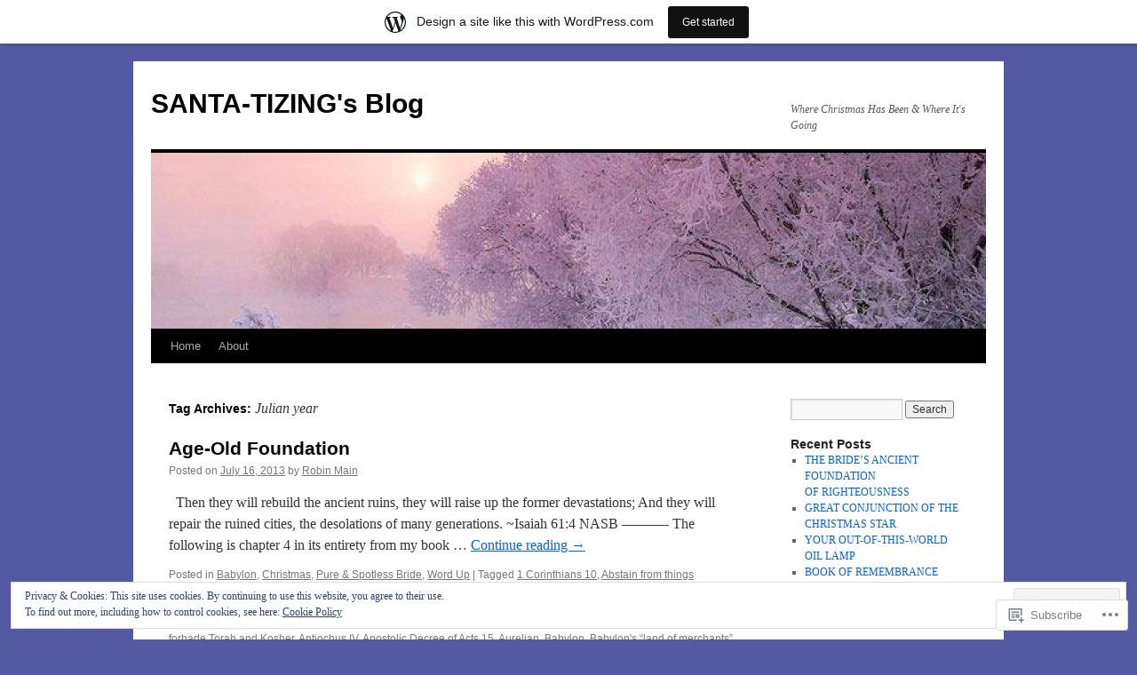

--- FILE ---
content_type: text/html; charset=UTF-8
request_url: https://santatizing.wordpress.com/tag/julian-year/
body_size: 24216
content:
<!DOCTYPE html>
<html lang="en">
<head>
<meta charset="UTF-8" />
<title>
Julian year | SANTA-TIZING&#039;s Blog</title>
<link rel="profile" href="https://gmpg.org/xfn/11" />
<link rel="stylesheet" type="text/css" media="all" href="https://s0.wp.com/wp-content/themes/pub/twentyten/style.css?m=1659017451i&amp;ver=20190507" />
<link rel="pingback" href="https://santatizing.wordpress.com/xmlrpc.php">
<meta name='robots' content='max-image-preview:large' />
<link rel='dns-prefetch' href='//s0.wp.com' />
<link rel='dns-prefetch' href='//af.pubmine.com' />
<link rel="alternate" type="application/rss+xml" title="SANTA-TIZING&#039;s Blog &raquo; Feed" href="https://santatizing.wordpress.com/feed/" />
<link rel="alternate" type="application/rss+xml" title="SANTA-TIZING&#039;s Blog &raquo; Comments Feed" href="https://santatizing.wordpress.com/comments/feed/" />
<link rel="alternate" type="application/rss+xml" title="SANTA-TIZING&#039;s Blog &raquo; Julian year Tag Feed" href="https://santatizing.wordpress.com/tag/julian-year/feed/" />
	<script type="text/javascript">
		/* <![CDATA[ */
		function addLoadEvent(func) {
			var oldonload = window.onload;
			if (typeof window.onload != 'function') {
				window.onload = func;
			} else {
				window.onload = function () {
					oldonload();
					func();
				}
			}
		}
		/* ]]> */
	</script>
	<link crossorigin='anonymous' rel='stylesheet' id='all-css-0-1' href='/_static/??/wp-content/mu-plugins/widgets/eu-cookie-law/templates/style.css,/wp-content/blog-plugins/marketing-bar/css/marketing-bar.css?m=1761640963j&cssminify=yes' type='text/css' media='all' />
<style id='wp-emoji-styles-inline-css'>

	img.wp-smiley, img.emoji {
		display: inline !important;
		border: none !important;
		box-shadow: none !important;
		height: 1em !important;
		width: 1em !important;
		margin: 0 0.07em !important;
		vertical-align: -0.1em !important;
		background: none !important;
		padding: 0 !important;
	}
/*# sourceURL=wp-emoji-styles-inline-css */
</style>
<link crossorigin='anonymous' rel='stylesheet' id='all-css-2-1' href='/wp-content/plugins/gutenberg-core/v22.2.0/build/styles/block-library/style.css?m=1764855221i&cssminify=yes' type='text/css' media='all' />
<style id='wp-block-library-inline-css'>
.has-text-align-justify {
	text-align:justify;
}
.has-text-align-justify{text-align:justify;}

/*# sourceURL=wp-block-library-inline-css */
</style><style id='global-styles-inline-css'>
:root{--wp--preset--aspect-ratio--square: 1;--wp--preset--aspect-ratio--4-3: 4/3;--wp--preset--aspect-ratio--3-4: 3/4;--wp--preset--aspect-ratio--3-2: 3/2;--wp--preset--aspect-ratio--2-3: 2/3;--wp--preset--aspect-ratio--16-9: 16/9;--wp--preset--aspect-ratio--9-16: 9/16;--wp--preset--color--black: #000;--wp--preset--color--cyan-bluish-gray: #abb8c3;--wp--preset--color--white: #fff;--wp--preset--color--pale-pink: #f78da7;--wp--preset--color--vivid-red: #cf2e2e;--wp--preset--color--luminous-vivid-orange: #ff6900;--wp--preset--color--luminous-vivid-amber: #fcb900;--wp--preset--color--light-green-cyan: #7bdcb5;--wp--preset--color--vivid-green-cyan: #00d084;--wp--preset--color--pale-cyan-blue: #8ed1fc;--wp--preset--color--vivid-cyan-blue: #0693e3;--wp--preset--color--vivid-purple: #9b51e0;--wp--preset--color--blue: #0066cc;--wp--preset--color--medium-gray: #666;--wp--preset--color--light-gray: #f1f1f1;--wp--preset--gradient--vivid-cyan-blue-to-vivid-purple: linear-gradient(135deg,rgb(6,147,227) 0%,rgb(155,81,224) 100%);--wp--preset--gradient--light-green-cyan-to-vivid-green-cyan: linear-gradient(135deg,rgb(122,220,180) 0%,rgb(0,208,130) 100%);--wp--preset--gradient--luminous-vivid-amber-to-luminous-vivid-orange: linear-gradient(135deg,rgb(252,185,0) 0%,rgb(255,105,0) 100%);--wp--preset--gradient--luminous-vivid-orange-to-vivid-red: linear-gradient(135deg,rgb(255,105,0) 0%,rgb(207,46,46) 100%);--wp--preset--gradient--very-light-gray-to-cyan-bluish-gray: linear-gradient(135deg,rgb(238,238,238) 0%,rgb(169,184,195) 100%);--wp--preset--gradient--cool-to-warm-spectrum: linear-gradient(135deg,rgb(74,234,220) 0%,rgb(151,120,209) 20%,rgb(207,42,186) 40%,rgb(238,44,130) 60%,rgb(251,105,98) 80%,rgb(254,248,76) 100%);--wp--preset--gradient--blush-light-purple: linear-gradient(135deg,rgb(255,206,236) 0%,rgb(152,150,240) 100%);--wp--preset--gradient--blush-bordeaux: linear-gradient(135deg,rgb(254,205,165) 0%,rgb(254,45,45) 50%,rgb(107,0,62) 100%);--wp--preset--gradient--luminous-dusk: linear-gradient(135deg,rgb(255,203,112) 0%,rgb(199,81,192) 50%,rgb(65,88,208) 100%);--wp--preset--gradient--pale-ocean: linear-gradient(135deg,rgb(255,245,203) 0%,rgb(182,227,212) 50%,rgb(51,167,181) 100%);--wp--preset--gradient--electric-grass: linear-gradient(135deg,rgb(202,248,128) 0%,rgb(113,206,126) 100%);--wp--preset--gradient--midnight: linear-gradient(135deg,rgb(2,3,129) 0%,rgb(40,116,252) 100%);--wp--preset--font-size--small: 13px;--wp--preset--font-size--medium: 20px;--wp--preset--font-size--large: 36px;--wp--preset--font-size--x-large: 42px;--wp--preset--font-family--albert-sans: 'Albert Sans', sans-serif;--wp--preset--font-family--alegreya: Alegreya, serif;--wp--preset--font-family--arvo: Arvo, serif;--wp--preset--font-family--bodoni-moda: 'Bodoni Moda', serif;--wp--preset--font-family--bricolage-grotesque: 'Bricolage Grotesque', sans-serif;--wp--preset--font-family--cabin: Cabin, sans-serif;--wp--preset--font-family--chivo: Chivo, sans-serif;--wp--preset--font-family--commissioner: Commissioner, sans-serif;--wp--preset--font-family--cormorant: Cormorant, serif;--wp--preset--font-family--courier-prime: 'Courier Prime', monospace;--wp--preset--font-family--crimson-pro: 'Crimson Pro', serif;--wp--preset--font-family--dm-mono: 'DM Mono', monospace;--wp--preset--font-family--dm-sans: 'DM Sans', sans-serif;--wp--preset--font-family--dm-serif-display: 'DM Serif Display', serif;--wp--preset--font-family--domine: Domine, serif;--wp--preset--font-family--eb-garamond: 'EB Garamond', serif;--wp--preset--font-family--epilogue: Epilogue, sans-serif;--wp--preset--font-family--fahkwang: Fahkwang, sans-serif;--wp--preset--font-family--figtree: Figtree, sans-serif;--wp--preset--font-family--fira-sans: 'Fira Sans', sans-serif;--wp--preset--font-family--fjalla-one: 'Fjalla One', sans-serif;--wp--preset--font-family--fraunces: Fraunces, serif;--wp--preset--font-family--gabarito: Gabarito, system-ui;--wp--preset--font-family--ibm-plex-mono: 'IBM Plex Mono', monospace;--wp--preset--font-family--ibm-plex-sans: 'IBM Plex Sans', sans-serif;--wp--preset--font-family--ibarra-real-nova: 'Ibarra Real Nova', serif;--wp--preset--font-family--instrument-serif: 'Instrument Serif', serif;--wp--preset--font-family--inter: Inter, sans-serif;--wp--preset--font-family--josefin-sans: 'Josefin Sans', sans-serif;--wp--preset--font-family--jost: Jost, sans-serif;--wp--preset--font-family--libre-baskerville: 'Libre Baskerville', serif;--wp--preset--font-family--libre-franklin: 'Libre Franklin', sans-serif;--wp--preset--font-family--literata: Literata, serif;--wp--preset--font-family--lora: Lora, serif;--wp--preset--font-family--merriweather: Merriweather, serif;--wp--preset--font-family--montserrat: Montserrat, sans-serif;--wp--preset--font-family--newsreader: Newsreader, serif;--wp--preset--font-family--noto-sans-mono: 'Noto Sans Mono', sans-serif;--wp--preset--font-family--nunito: Nunito, sans-serif;--wp--preset--font-family--open-sans: 'Open Sans', sans-serif;--wp--preset--font-family--overpass: Overpass, sans-serif;--wp--preset--font-family--pt-serif: 'PT Serif', serif;--wp--preset--font-family--petrona: Petrona, serif;--wp--preset--font-family--piazzolla: Piazzolla, serif;--wp--preset--font-family--playfair-display: 'Playfair Display', serif;--wp--preset--font-family--plus-jakarta-sans: 'Plus Jakarta Sans', sans-serif;--wp--preset--font-family--poppins: Poppins, sans-serif;--wp--preset--font-family--raleway: Raleway, sans-serif;--wp--preset--font-family--roboto: Roboto, sans-serif;--wp--preset--font-family--roboto-slab: 'Roboto Slab', serif;--wp--preset--font-family--rubik: Rubik, sans-serif;--wp--preset--font-family--rufina: Rufina, serif;--wp--preset--font-family--sora: Sora, sans-serif;--wp--preset--font-family--source-sans-3: 'Source Sans 3', sans-serif;--wp--preset--font-family--source-serif-4: 'Source Serif 4', serif;--wp--preset--font-family--space-mono: 'Space Mono', monospace;--wp--preset--font-family--syne: Syne, sans-serif;--wp--preset--font-family--texturina: Texturina, serif;--wp--preset--font-family--urbanist: Urbanist, sans-serif;--wp--preset--font-family--work-sans: 'Work Sans', sans-serif;--wp--preset--spacing--20: 0.44rem;--wp--preset--spacing--30: 0.67rem;--wp--preset--spacing--40: 1rem;--wp--preset--spacing--50: 1.5rem;--wp--preset--spacing--60: 2.25rem;--wp--preset--spacing--70: 3.38rem;--wp--preset--spacing--80: 5.06rem;--wp--preset--shadow--natural: 6px 6px 9px rgba(0, 0, 0, 0.2);--wp--preset--shadow--deep: 12px 12px 50px rgba(0, 0, 0, 0.4);--wp--preset--shadow--sharp: 6px 6px 0px rgba(0, 0, 0, 0.2);--wp--preset--shadow--outlined: 6px 6px 0px -3px rgb(255, 255, 255), 6px 6px rgb(0, 0, 0);--wp--preset--shadow--crisp: 6px 6px 0px rgb(0, 0, 0);}:where(.is-layout-flex){gap: 0.5em;}:where(.is-layout-grid){gap: 0.5em;}body .is-layout-flex{display: flex;}.is-layout-flex{flex-wrap: wrap;align-items: center;}.is-layout-flex > :is(*, div){margin: 0;}body .is-layout-grid{display: grid;}.is-layout-grid > :is(*, div){margin: 0;}:where(.wp-block-columns.is-layout-flex){gap: 2em;}:where(.wp-block-columns.is-layout-grid){gap: 2em;}:where(.wp-block-post-template.is-layout-flex){gap: 1.25em;}:where(.wp-block-post-template.is-layout-grid){gap: 1.25em;}.has-black-color{color: var(--wp--preset--color--black) !important;}.has-cyan-bluish-gray-color{color: var(--wp--preset--color--cyan-bluish-gray) !important;}.has-white-color{color: var(--wp--preset--color--white) !important;}.has-pale-pink-color{color: var(--wp--preset--color--pale-pink) !important;}.has-vivid-red-color{color: var(--wp--preset--color--vivid-red) !important;}.has-luminous-vivid-orange-color{color: var(--wp--preset--color--luminous-vivid-orange) !important;}.has-luminous-vivid-amber-color{color: var(--wp--preset--color--luminous-vivid-amber) !important;}.has-light-green-cyan-color{color: var(--wp--preset--color--light-green-cyan) !important;}.has-vivid-green-cyan-color{color: var(--wp--preset--color--vivid-green-cyan) !important;}.has-pale-cyan-blue-color{color: var(--wp--preset--color--pale-cyan-blue) !important;}.has-vivid-cyan-blue-color{color: var(--wp--preset--color--vivid-cyan-blue) !important;}.has-vivid-purple-color{color: var(--wp--preset--color--vivid-purple) !important;}.has-black-background-color{background-color: var(--wp--preset--color--black) !important;}.has-cyan-bluish-gray-background-color{background-color: var(--wp--preset--color--cyan-bluish-gray) !important;}.has-white-background-color{background-color: var(--wp--preset--color--white) !important;}.has-pale-pink-background-color{background-color: var(--wp--preset--color--pale-pink) !important;}.has-vivid-red-background-color{background-color: var(--wp--preset--color--vivid-red) !important;}.has-luminous-vivid-orange-background-color{background-color: var(--wp--preset--color--luminous-vivid-orange) !important;}.has-luminous-vivid-amber-background-color{background-color: var(--wp--preset--color--luminous-vivid-amber) !important;}.has-light-green-cyan-background-color{background-color: var(--wp--preset--color--light-green-cyan) !important;}.has-vivid-green-cyan-background-color{background-color: var(--wp--preset--color--vivid-green-cyan) !important;}.has-pale-cyan-blue-background-color{background-color: var(--wp--preset--color--pale-cyan-blue) !important;}.has-vivid-cyan-blue-background-color{background-color: var(--wp--preset--color--vivid-cyan-blue) !important;}.has-vivid-purple-background-color{background-color: var(--wp--preset--color--vivid-purple) !important;}.has-black-border-color{border-color: var(--wp--preset--color--black) !important;}.has-cyan-bluish-gray-border-color{border-color: var(--wp--preset--color--cyan-bluish-gray) !important;}.has-white-border-color{border-color: var(--wp--preset--color--white) !important;}.has-pale-pink-border-color{border-color: var(--wp--preset--color--pale-pink) !important;}.has-vivid-red-border-color{border-color: var(--wp--preset--color--vivid-red) !important;}.has-luminous-vivid-orange-border-color{border-color: var(--wp--preset--color--luminous-vivid-orange) !important;}.has-luminous-vivid-amber-border-color{border-color: var(--wp--preset--color--luminous-vivid-amber) !important;}.has-light-green-cyan-border-color{border-color: var(--wp--preset--color--light-green-cyan) !important;}.has-vivid-green-cyan-border-color{border-color: var(--wp--preset--color--vivid-green-cyan) !important;}.has-pale-cyan-blue-border-color{border-color: var(--wp--preset--color--pale-cyan-blue) !important;}.has-vivid-cyan-blue-border-color{border-color: var(--wp--preset--color--vivid-cyan-blue) !important;}.has-vivid-purple-border-color{border-color: var(--wp--preset--color--vivid-purple) !important;}.has-vivid-cyan-blue-to-vivid-purple-gradient-background{background: var(--wp--preset--gradient--vivid-cyan-blue-to-vivid-purple) !important;}.has-light-green-cyan-to-vivid-green-cyan-gradient-background{background: var(--wp--preset--gradient--light-green-cyan-to-vivid-green-cyan) !important;}.has-luminous-vivid-amber-to-luminous-vivid-orange-gradient-background{background: var(--wp--preset--gradient--luminous-vivid-amber-to-luminous-vivid-orange) !important;}.has-luminous-vivid-orange-to-vivid-red-gradient-background{background: var(--wp--preset--gradient--luminous-vivid-orange-to-vivid-red) !important;}.has-very-light-gray-to-cyan-bluish-gray-gradient-background{background: var(--wp--preset--gradient--very-light-gray-to-cyan-bluish-gray) !important;}.has-cool-to-warm-spectrum-gradient-background{background: var(--wp--preset--gradient--cool-to-warm-spectrum) !important;}.has-blush-light-purple-gradient-background{background: var(--wp--preset--gradient--blush-light-purple) !important;}.has-blush-bordeaux-gradient-background{background: var(--wp--preset--gradient--blush-bordeaux) !important;}.has-luminous-dusk-gradient-background{background: var(--wp--preset--gradient--luminous-dusk) !important;}.has-pale-ocean-gradient-background{background: var(--wp--preset--gradient--pale-ocean) !important;}.has-electric-grass-gradient-background{background: var(--wp--preset--gradient--electric-grass) !important;}.has-midnight-gradient-background{background: var(--wp--preset--gradient--midnight) !important;}.has-small-font-size{font-size: var(--wp--preset--font-size--small) !important;}.has-medium-font-size{font-size: var(--wp--preset--font-size--medium) !important;}.has-large-font-size{font-size: var(--wp--preset--font-size--large) !important;}.has-x-large-font-size{font-size: var(--wp--preset--font-size--x-large) !important;}.has-albert-sans-font-family{font-family: var(--wp--preset--font-family--albert-sans) !important;}.has-alegreya-font-family{font-family: var(--wp--preset--font-family--alegreya) !important;}.has-arvo-font-family{font-family: var(--wp--preset--font-family--arvo) !important;}.has-bodoni-moda-font-family{font-family: var(--wp--preset--font-family--bodoni-moda) !important;}.has-bricolage-grotesque-font-family{font-family: var(--wp--preset--font-family--bricolage-grotesque) !important;}.has-cabin-font-family{font-family: var(--wp--preset--font-family--cabin) !important;}.has-chivo-font-family{font-family: var(--wp--preset--font-family--chivo) !important;}.has-commissioner-font-family{font-family: var(--wp--preset--font-family--commissioner) !important;}.has-cormorant-font-family{font-family: var(--wp--preset--font-family--cormorant) !important;}.has-courier-prime-font-family{font-family: var(--wp--preset--font-family--courier-prime) !important;}.has-crimson-pro-font-family{font-family: var(--wp--preset--font-family--crimson-pro) !important;}.has-dm-mono-font-family{font-family: var(--wp--preset--font-family--dm-mono) !important;}.has-dm-sans-font-family{font-family: var(--wp--preset--font-family--dm-sans) !important;}.has-dm-serif-display-font-family{font-family: var(--wp--preset--font-family--dm-serif-display) !important;}.has-domine-font-family{font-family: var(--wp--preset--font-family--domine) !important;}.has-eb-garamond-font-family{font-family: var(--wp--preset--font-family--eb-garamond) !important;}.has-epilogue-font-family{font-family: var(--wp--preset--font-family--epilogue) !important;}.has-fahkwang-font-family{font-family: var(--wp--preset--font-family--fahkwang) !important;}.has-figtree-font-family{font-family: var(--wp--preset--font-family--figtree) !important;}.has-fira-sans-font-family{font-family: var(--wp--preset--font-family--fira-sans) !important;}.has-fjalla-one-font-family{font-family: var(--wp--preset--font-family--fjalla-one) !important;}.has-fraunces-font-family{font-family: var(--wp--preset--font-family--fraunces) !important;}.has-gabarito-font-family{font-family: var(--wp--preset--font-family--gabarito) !important;}.has-ibm-plex-mono-font-family{font-family: var(--wp--preset--font-family--ibm-plex-mono) !important;}.has-ibm-plex-sans-font-family{font-family: var(--wp--preset--font-family--ibm-plex-sans) !important;}.has-ibarra-real-nova-font-family{font-family: var(--wp--preset--font-family--ibarra-real-nova) !important;}.has-instrument-serif-font-family{font-family: var(--wp--preset--font-family--instrument-serif) !important;}.has-inter-font-family{font-family: var(--wp--preset--font-family--inter) !important;}.has-josefin-sans-font-family{font-family: var(--wp--preset--font-family--josefin-sans) !important;}.has-jost-font-family{font-family: var(--wp--preset--font-family--jost) !important;}.has-libre-baskerville-font-family{font-family: var(--wp--preset--font-family--libre-baskerville) !important;}.has-libre-franklin-font-family{font-family: var(--wp--preset--font-family--libre-franklin) !important;}.has-literata-font-family{font-family: var(--wp--preset--font-family--literata) !important;}.has-lora-font-family{font-family: var(--wp--preset--font-family--lora) !important;}.has-merriweather-font-family{font-family: var(--wp--preset--font-family--merriweather) !important;}.has-montserrat-font-family{font-family: var(--wp--preset--font-family--montserrat) !important;}.has-newsreader-font-family{font-family: var(--wp--preset--font-family--newsreader) !important;}.has-noto-sans-mono-font-family{font-family: var(--wp--preset--font-family--noto-sans-mono) !important;}.has-nunito-font-family{font-family: var(--wp--preset--font-family--nunito) !important;}.has-open-sans-font-family{font-family: var(--wp--preset--font-family--open-sans) !important;}.has-overpass-font-family{font-family: var(--wp--preset--font-family--overpass) !important;}.has-pt-serif-font-family{font-family: var(--wp--preset--font-family--pt-serif) !important;}.has-petrona-font-family{font-family: var(--wp--preset--font-family--petrona) !important;}.has-piazzolla-font-family{font-family: var(--wp--preset--font-family--piazzolla) !important;}.has-playfair-display-font-family{font-family: var(--wp--preset--font-family--playfair-display) !important;}.has-plus-jakarta-sans-font-family{font-family: var(--wp--preset--font-family--plus-jakarta-sans) !important;}.has-poppins-font-family{font-family: var(--wp--preset--font-family--poppins) !important;}.has-raleway-font-family{font-family: var(--wp--preset--font-family--raleway) !important;}.has-roboto-font-family{font-family: var(--wp--preset--font-family--roboto) !important;}.has-roboto-slab-font-family{font-family: var(--wp--preset--font-family--roboto-slab) !important;}.has-rubik-font-family{font-family: var(--wp--preset--font-family--rubik) !important;}.has-rufina-font-family{font-family: var(--wp--preset--font-family--rufina) !important;}.has-sora-font-family{font-family: var(--wp--preset--font-family--sora) !important;}.has-source-sans-3-font-family{font-family: var(--wp--preset--font-family--source-sans-3) !important;}.has-source-serif-4-font-family{font-family: var(--wp--preset--font-family--source-serif-4) !important;}.has-space-mono-font-family{font-family: var(--wp--preset--font-family--space-mono) !important;}.has-syne-font-family{font-family: var(--wp--preset--font-family--syne) !important;}.has-texturina-font-family{font-family: var(--wp--preset--font-family--texturina) !important;}.has-urbanist-font-family{font-family: var(--wp--preset--font-family--urbanist) !important;}.has-work-sans-font-family{font-family: var(--wp--preset--font-family--work-sans) !important;}
/*# sourceURL=global-styles-inline-css */
</style>

<style id='classic-theme-styles-inline-css'>
/*! This file is auto-generated */
.wp-block-button__link{color:#fff;background-color:#32373c;border-radius:9999px;box-shadow:none;text-decoration:none;padding:calc(.667em + 2px) calc(1.333em + 2px);font-size:1.125em}.wp-block-file__button{background:#32373c;color:#fff;text-decoration:none}
/*# sourceURL=/wp-includes/css/classic-themes.min.css */
</style>
<link crossorigin='anonymous' rel='stylesheet' id='all-css-4-1' href='/_static/??-eJyNj+sOgjAMhV/I0oBG8YfxWdioON0t65Dw9hZIvMSE+KdpT853doZDBB18Jp8x2r4znlEHZYO+M1ZFWRclsHHREiR6FDtsDeeXAziPlgrNvMGPINfDOyuR6C42eXI4ak1DlpzY1rAhCgNKxUTMINOZ3kG+Csg/3CJj7BXmQYRRVFwK/uedfwHzm2ulEkloJ2uH4vo416COAkiVJpvgvw642MakCT27U7mvy3pbVcfD7QlstJXp&cssminify=yes' type='text/css' media='all' />
<style id='jetpack-global-styles-frontend-style-inline-css'>
:root { --font-headings: unset; --font-base: unset; --font-headings-default: -apple-system,BlinkMacSystemFont,"Segoe UI",Roboto,Oxygen-Sans,Ubuntu,Cantarell,"Helvetica Neue",sans-serif; --font-base-default: -apple-system,BlinkMacSystemFont,"Segoe UI",Roboto,Oxygen-Sans,Ubuntu,Cantarell,"Helvetica Neue",sans-serif;}
/*# sourceURL=jetpack-global-styles-frontend-style-inline-css */
</style>
<link crossorigin='anonymous' rel='stylesheet' id='all-css-6-1' href='/wp-content/themes/h4/global.css?m=1420737423i&cssminify=yes' type='text/css' media='all' />
<script type="text/javascript" id="wpcom-actionbar-placeholder-js-extra">
/* <![CDATA[ */
var actionbardata = {"siteID":"16001436","postID":"0","siteURL":"https://santatizing.wordpress.com","xhrURL":"https://santatizing.wordpress.com/wp-admin/admin-ajax.php","nonce":"2b992cfbfc","isLoggedIn":"","statusMessage":"","subsEmailDefault":"instantly","proxyScriptUrl":"https://s0.wp.com/wp-content/js/wpcom-proxy-request.js?m=1513050504i&amp;ver=20211021","i18n":{"followedText":"New posts from this site will now appear in your \u003Ca href=\"https://wordpress.com/reader\"\u003EReader\u003C/a\u003E","foldBar":"Collapse this bar","unfoldBar":"Expand this bar","shortLinkCopied":"Shortlink copied to clipboard."}};
//# sourceURL=wpcom-actionbar-placeholder-js-extra
/* ]]> */
</script>
<script type="text/javascript" id="jetpack-mu-wpcom-settings-js-before">
/* <![CDATA[ */
var JETPACK_MU_WPCOM_SETTINGS = {"assetsUrl":"https://s0.wp.com/wp-content/mu-plugins/jetpack-mu-wpcom-plugin/moon/jetpack_vendor/automattic/jetpack-mu-wpcom/src/build/"};
//# sourceURL=jetpack-mu-wpcom-settings-js-before
/* ]]> */
</script>
<script crossorigin='anonymous' type='text/javascript'  src='/_static/??/wp-content/js/rlt-proxy.js,/wp-content/blog-plugins/wordads-classes/js/cmp/v2/cmp-non-gdpr.js?m=1720530689j'></script>
<script type="text/javascript" id="rlt-proxy-js-after">
/* <![CDATA[ */
	rltInitialize( {"token":null,"iframeOrigins":["https:\/\/widgets.wp.com"]} );
//# sourceURL=rlt-proxy-js-after
/* ]]> */
</script>
<link rel="EditURI" type="application/rsd+xml" title="RSD" href="https://santatizing.wordpress.com/xmlrpc.php?rsd" />
<meta name="generator" content="WordPress.com" />

<!-- Jetpack Open Graph Tags -->
<meta property="og:type" content="website" />
<meta property="og:title" content="Julian year &#8211; SANTA-TIZING&#039;s Blog" />
<meta property="og:url" content="https://santatizing.wordpress.com/tag/julian-year/" />
<meta property="og:site_name" content="SANTA-TIZING&#039;s Blog" />
<meta property="og:image" content="https://secure.gravatar.com/blavatar/12dd4b051f75359201ae93d62abcd83ae96dadcd31c677d621735d6622b39cd3?s=200&#038;ts=1769035220" />
<meta property="og:image:width" content="200" />
<meta property="og:image:height" content="200" />
<meta property="og:image:alt" content="" />
<meta property="og:locale" content="en_US" />
<meta property="fb:app_id" content="249643311490" />
<meta name="twitter:creator" content="@SANTATIZING" />

<!-- End Jetpack Open Graph Tags -->
<link rel="shortcut icon" type="image/x-icon" href="https://secure.gravatar.com/blavatar/12dd4b051f75359201ae93d62abcd83ae96dadcd31c677d621735d6622b39cd3?s=32" sizes="16x16" />
<link rel="icon" type="image/x-icon" href="https://secure.gravatar.com/blavatar/12dd4b051f75359201ae93d62abcd83ae96dadcd31c677d621735d6622b39cd3?s=32" sizes="16x16" />
<link rel="apple-touch-icon" href="https://secure.gravatar.com/blavatar/12dd4b051f75359201ae93d62abcd83ae96dadcd31c677d621735d6622b39cd3?s=114" />
<link rel='openid.server' href='https://santatizing.wordpress.com/?openidserver=1' />
<link rel='openid.delegate' href='https://santatizing.wordpress.com/' />
<link rel="search" type="application/opensearchdescription+xml" href="https://santatizing.wordpress.com/osd.xml" title="SANTA-TIZING&#039;s Blog" />
<link rel="search" type="application/opensearchdescription+xml" href="https://s1.wp.com/opensearch.xml" title="WordPress.com" />
<meta name="theme-color" content="#535aa2" />
		<style type="text/css">
			.recentcomments a {
				display: inline !important;
				padding: 0 !important;
				margin: 0 !important;
			}

			table.recentcommentsavatartop img.avatar, table.recentcommentsavatarend img.avatar {
				border: 0px;
				margin: 0;
			}

			table.recentcommentsavatartop a, table.recentcommentsavatarend a {
				border: 0px !important;
				background-color: transparent !important;
			}

			td.recentcommentsavatarend, td.recentcommentsavatartop {
				padding: 0px 0px 1px 0px;
				margin: 0px;
			}

			td.recentcommentstextend {
				border: none !important;
				padding: 0px 0px 2px 10px;
			}

			.rtl td.recentcommentstextend {
				padding: 0px 10px 2px 0px;
			}

			td.recentcommentstexttop {
				border: none;
				padding: 0px 0px 0px 10px;
			}

			.rtl td.recentcommentstexttop {
				padding: 0px 10px 0px 0px;
			}
		</style>
		<meta name="description" content="Posts about Julian year written by Robin Main" />
<style type="text/css" id="custom-background-css">
body.custom-background { background-color: #535aa2; }
</style>
	<script type="text/javascript">
/* <![CDATA[ */
var wa_client = {}; wa_client.cmd = []; wa_client.config = { 'blog_id': 16001436, 'blog_language': 'en', 'is_wordads': false, 'hosting_type': 0, 'afp_account_id': 'pub-1457555840271216', 'afp_host_id': 5038568878849053, 'theme': 'pub/twentyten', '_': { 'title': 'Advertisement', 'privacy_settings': 'Privacy Settings' }, 'formats': [ 'belowpost', 'bottom_sticky', 'sidebar_sticky_right', 'sidebar', 'gutenberg_rectangle', 'gutenberg_leaderboard', 'gutenberg_mobile_leaderboard', 'gutenberg_skyscraper' ] };
/* ]]> */
</script>
		<script type="text/javascript">

			window.doNotSellCallback = function() {

				var linkElements = [
					'a[href="https://wordpress.com/?ref=footer_blog"]',
					'a[href="https://wordpress.com/?ref=footer_website"]',
					'a[href="https://wordpress.com/?ref=vertical_footer"]',
					'a[href^="https://wordpress.com/?ref=footer_segment_"]',
				].join(',');

				var dnsLink = document.createElement( 'a' );
				dnsLink.href = 'https://wordpress.com/advertising-program-optout/';
				dnsLink.classList.add( 'do-not-sell-link' );
				dnsLink.rel = 'nofollow';
				dnsLink.style.marginLeft = '0.5em';
				dnsLink.textContent = 'Do Not Sell or Share My Personal Information';

				var creditLinks = document.querySelectorAll( linkElements );

				if ( 0 === creditLinks.length ) {
					return false;
				}

				Array.prototype.forEach.call( creditLinks, function( el ) {
					el.insertAdjacentElement( 'afterend', dnsLink );
				});

				return true;
			};

		</script>
		<script type="text/javascript">
	window.google_analytics_uacct = "UA-52447-2";
</script>

<script type="text/javascript">
	var _gaq = _gaq || [];
	_gaq.push(['_setAccount', 'UA-52447-2']);
	_gaq.push(['_gat._anonymizeIp']);
	_gaq.push(['_setDomainName', 'wordpress.com']);
	_gaq.push(['_initData']);
	_gaq.push(['_trackPageview']);

	(function() {
		var ga = document.createElement('script'); ga.type = 'text/javascript'; ga.async = true;
		ga.src = ('https:' == document.location.protocol ? 'https://ssl' : 'http://www') + '.google-analytics.com/ga.js';
		(document.getElementsByTagName('head')[0] || document.getElementsByTagName('body')[0]).appendChild(ga);
	})();
</script>
<link crossorigin='anonymous' rel='stylesheet' id='all-css-0-3' href='/_static/??-eJyNjMEKgzAQBX9Ifdha9CJ+StF1KdFkN7gJ+X0RbM89zjAMSqxJJbEkhFxHnz9ODBunONN+M4Kq4O2EsHil3WDFRT4aMqvw/yHomj0baD40G/tf9BXXcApj27+ej6Hr2247ASkBO20=&cssminify=yes' type='text/css' media='all' />
</head>

<body class="archive tag tag-julian-year tag-129815074 custom-background wp-theme-pubtwentyten customizer-styles-applied single-author jetpack-reblog-enabled has-marketing-bar has-marketing-bar-theme-twenty-ten">
<div id="wrapper" class="hfeed">
	<div id="header">
		<div id="masthead">
			<div id="branding" role="banner">
								<div id="site-title">
					<span>
						<a href="https://santatizing.wordpress.com/" title="SANTA-TIZING&#039;s Blog" rel="home">SANTA-TIZING&#039;s Blog</a>
					</span>
				</div>
				<div id="site-description">Where Christmas Has Been &amp; Where It&#039;s Going</div>

									<a class="home-link" href="https://santatizing.wordpress.com/" title="SANTA-TIZING&#039;s Blog" rel="home">
						<img src="https://santatizing.wordpress.com/wp-content/uploads/2016/01/cropped-winter-purple-snow-scene.jpg" width="940" height="198" alt="" />
					</a>
								</div><!-- #branding -->

			<div id="access" role="navigation">
								<div class="skip-link screen-reader-text"><a href="#content" title="Skip to content">Skip to content</a></div>
				<div class="menu"><ul>
<li ><a href="https://santatizing.wordpress.com/">Home</a></li><li class="page_item page-item-2"><a href="https://santatizing.wordpress.com/about/">About</a></li>
</ul></div>
			</div><!-- #access -->
		</div><!-- #masthead -->
	</div><!-- #header -->

	<div id="main">

		<div id="container">
			<div id="content" role="main">

				<h1 class="page-title">Tag Archives: <span>Julian year</span></h1>

				



	
			<div id="post-2287" class="post-2287 post type-post status-publish format-standard hentry category-babylon category-christmas-2 category-pure-spotless-bride category-word-up tag-1-corinthians-10 tag-abstain-from-things-contaminated-by-idols tag-abstaining-from-blood tag-abstinence-requirements-perserving-the-sanctity-of-holy-matrimony-for-bride-of-christ tag-adjudication tag-age-old-foundation tag-alexander-the-great tag-antichrist tag-antiochus-dissolved-biblical-calendar tag-antiochus-epiphanes-iv tag-antiochus-first-dealt-with-the-seat-of-jewish-power tag-antiochus-forbade-circumcision tag-antiochus-forbade-torah-and-kosher tag-antiochus-iv tag-apostolic-decree-of-acts-15 tag-aurelian tag-babylon tag-babylons-land-of-merchants-status tag-beautiful-gate tag-biblical-calendar tag-biblical-feasts tag-biblical-festivals tag-biblical-time tag-biblical-time-keeping tag-blasphemy tag-bloodshed tag-bride-of-christ tag-christian-purity-requirements tag-christianity-and-judaism-common-heritage tag-christmas-golden-calf-of-america tag-christmas-ham tag-christmas-season tag-christmas-shopping tag-clean-up-christmas tag-come-out-of-babylon tag-council-of-nicaea tag-divine-shift-in-earths-administration tag-early-christianity-and-early-judaism-inseparable-before-60-c-e tag-ecclesiastical-history-by-eusebius tag-ephesians-215-16 tag-essential-commandments-for-all-believers tag-gods-word tag-god-fearing-gentiles tag-golden-calf-of-america tag-haima tag-heavenly-requirements-for-holy-living tag-heavenly-requirements-for-holy-matrimony tag-hellenism tag-hellenize tag-high-priest tag-holiness-requirements-for-the-lords-living-stones tag-idolatrous-behavior tag-idolatrous-birth-worship-of-the-sun-god-celebrated-on-december-2 tag-idolatry tag-isaiah-614 tag-jerusalem-council tag-john-chrysostom tag-julian-year tag-keep-time-holy tag-king-of-glory tag-lay-down-christmas tag-limb-torn-from-a-living-animal tag-maccabees tag-messiah-of-israel tag-minimal-purity-practices tag-mithraism tag-mixture-of-christmas tag-new-jerusalem tag-new-moon tag-nicene-council tag-noahiac-commandments tag-one-new-man-in-christ tag-one-new-man-in-messiah tag-pure-and-spotless-bride tag-rainbow-covenant-with-noah tag-raise-up-the-former-devastations tag-rejection-of-idolatry tag-repair-the-ruined-cities tag-righteous-gentile tag-robbery tag-robin-main tag-roman-holidays tag-roman-saturnalia tag-sabbath tag-santa-tizing tag-saturated-with-paganism tag-saturnalia tag-seleucids tag-separate-ourselves-from-the-detestable-company-of-the-jews tag-sexual-immorality tag-sol-invictus tag-sun-god-worship tag-swine tag-syrian-greeks tag-tertullian tag-the-nativity tag-the-nativity-of-the-sun tag-the-nativity-of-the-unconquered-sun tag-the-way tag-things-contaminated-by-idols tag-time-sanctified tag-whats-wrong-with-christmas tag-wise-virgins tag-yuletide-season tag-zeus mentions-santatizing-2">
			<h2 class="entry-title"><a href="https://santatizing.wordpress.com/2013/07/16/age-old-foundation/" rel="bookmark">Age-Old Foundation</a></h2>

			<div class="entry-meta">
				<span class="meta-prep meta-prep-author">Posted on</span> <a href="https://santatizing.wordpress.com/2013/07/16/age-old-foundation/" title="8:08 pm" rel="bookmark"><span class="entry-date">July 16, 2013</span></a> <span class="meta-sep">by</span> <span class="author vcard"><a class="url fn n" href="https://santatizing.wordpress.com/author/santatizing/" title="View all posts by Robin Main">Robin Main</a></span>			</div><!-- .entry-meta -->

					<div class="entry-summary">
				<p>  Then they will rebuild the ancient ruins, they will raise up the former devastations; And they will repair the ruined cities, the desolations of many generations. ~Isaiah 61:4 NASB &#8212;&#8212;&#8212;- The following is chapter 4 in its entirety from my book &hellip; <a href="https://santatizing.wordpress.com/2013/07/16/age-old-foundation/">Continue reading <span class="meta-nav">&rarr;</span></a></p>
			</div><!-- .entry-summary -->
	
			<div class="entry-utility">
													<span class="cat-links">
						<span class="entry-utility-prep entry-utility-prep-cat-links">Posted in</span> <a href="https://santatizing.wordpress.com/category/babylon/" rel="category tag">Babylon</a>, <a href="https://santatizing.wordpress.com/category/christmas-2/" rel="category tag">Christmas</a>, <a href="https://santatizing.wordpress.com/category/pure-spotless-bride/" rel="category tag">Pure &amp; Spotless Bride</a>, <a href="https://santatizing.wordpress.com/category/word-up/" rel="category tag">Word Up</a>					</span>
					<span class="meta-sep">|</span>
				
								<span class="tag-links">
					<span class="entry-utility-prep entry-utility-prep-tag-links">Tagged</span> <a href="https://santatizing.wordpress.com/tag/1-corinthians-10/" rel="tag">1 Corinthians 10</a>, <a href="https://santatizing.wordpress.com/tag/abstain-from-things-contaminated-by-idols/" rel="tag">Abstain from things contaminated by idols</a>, <a href="https://santatizing.wordpress.com/tag/abstaining-from-blood/" rel="tag">Abstaining from blood</a>, <a href="https://santatizing.wordpress.com/tag/abstinence-requirements-perserving-the-sanctity-of-holy-matrimony-for-bride-of-christ/" rel="tag">abstinence requirements perserving the sanctity of holy matrimony for Bride of Christ</a>, <a href="https://santatizing.wordpress.com/tag/adjudication/" rel="tag">Adjudication</a>, <a href="https://santatizing.wordpress.com/tag/age-old-foundation/" rel="tag">age-old foundation</a>, <a href="https://santatizing.wordpress.com/tag/alexander-the-great/" rel="tag">Alexander the Great</a>, <a href="https://santatizing.wordpress.com/tag/antichrist/" rel="tag">Antichrist</a>, <a href="https://santatizing.wordpress.com/tag/antiochus-dissolved-biblical-calendar/" rel="tag">Antiochus dissolved Biblical calendar</a>, <a href="https://santatizing.wordpress.com/tag/antiochus-epiphanes-iv/" rel="tag">Antiochus Epiphanes IV</a>, <a href="https://santatizing.wordpress.com/tag/antiochus-first-dealt-with-the-seat-of-jewish-power/" rel="tag">Antiochus first dealt with the seat of Jewish power</a>, <a href="https://santatizing.wordpress.com/tag/antiochus-forbade-circumcision/" rel="tag">Antiochus forbade circumcision</a>, <a href="https://santatizing.wordpress.com/tag/antiochus-forbade-torah-and-kosher/" rel="tag">Antiochus forbade Torah and Kosher</a>, <a href="https://santatizing.wordpress.com/tag/antiochus-iv/" rel="tag">Antiochus IV</a>, <a href="https://santatizing.wordpress.com/tag/apostolic-decree-of-acts-15/" rel="tag">Apostolic Decree of Acts 15</a>, <a href="https://santatizing.wordpress.com/tag/aurelian/" rel="tag">Aurelian</a>, <a href="https://santatizing.wordpress.com/tag/babylon/" rel="tag">Babylon</a>, <a href="https://santatizing.wordpress.com/tag/babylons-land-of-merchants-status/" rel="tag">Babylon's “land of merchants” status</a>, <a href="https://santatizing.wordpress.com/tag/beautiful-gate/" rel="tag">Beautiful Gate</a>, <a href="https://santatizing.wordpress.com/tag/biblical-calendar/" rel="tag">Biblical calendar</a>, <a href="https://santatizing.wordpress.com/tag/biblical-feasts/" rel="tag">Biblical Feasts</a>, <a href="https://santatizing.wordpress.com/tag/biblical-festivals/" rel="tag">Biblical festivals</a>, <a href="https://santatizing.wordpress.com/tag/biblical-time/" rel="tag">Biblical time</a>, <a href="https://santatizing.wordpress.com/tag/biblical-time-keeping/" rel="tag">Biblical time-keeping</a>, <a href="https://santatizing.wordpress.com/tag/blasphemy/" rel="tag">Blasphemy</a>, <a href="https://santatizing.wordpress.com/tag/bloodshed/" rel="tag">Bloodshed</a>, <a href="https://santatizing.wordpress.com/tag/bride-of-christ/" rel="tag">Bride of Christ</a>, <a href="https://santatizing.wordpress.com/tag/christian-purity-requirements/" rel="tag">Christian purity requirements</a>, <a href="https://santatizing.wordpress.com/tag/christianity-and-judaism-common-heritage/" rel="tag">Christianity and Judaism common heritage</a>, <a href="https://santatizing.wordpress.com/tag/christmas-golden-calf-of-america/" rel="tag">Christmas golden calf of America</a>, <a href="https://santatizing.wordpress.com/tag/christmas-ham/" rel="tag">Christmas ham</a>, <a href="https://santatizing.wordpress.com/tag/christmas-season/" rel="tag">Christmas Season</a>, <a href="https://santatizing.wordpress.com/tag/christmas-shopping/" rel="tag">Christmas shopping</a>, <a href="https://santatizing.wordpress.com/tag/clean-up-christmas/" rel="tag">Clean up Christmas</a>, <a href="https://santatizing.wordpress.com/tag/come-out-of-babylon/" rel="tag">Come out of Babylon</a>, <a href="https://santatizing.wordpress.com/tag/council-of-nicaea/" rel="tag">Council of Nicaea</a>, <a href="https://santatizing.wordpress.com/tag/divine-shift-in-earths-administration/" rel="tag">divine shift in earth’s administration</a>, <a href="https://santatizing.wordpress.com/tag/early-christianity-and-early-judaism-inseparable-before-60-c-e/" rel="tag">Early Christianity and Early Judaism inseparable before 60 C.E.</a>, <a href="https://santatizing.wordpress.com/tag/ecclesiastical-history-by-eusebius/" rel="tag">Ecclesiastical History by Eusebius</a>, <a href="https://santatizing.wordpress.com/tag/ephesians-215-16/" rel="tag">Ephesians 2:15-16</a>, <a href="https://santatizing.wordpress.com/tag/essential-commandments-for-all-believers/" rel="tag">Essential Commandments for ALL Believers</a>, <a href="https://santatizing.wordpress.com/tag/gods-word/" rel="tag">God's Word</a>, <a href="https://santatizing.wordpress.com/tag/god-fearing-gentiles/" rel="tag">God-fearing Gentiles</a>, <a href="https://santatizing.wordpress.com/tag/golden-calf-of-america/" rel="tag">Golden Calf of America</a>, <a href="https://santatizing.wordpress.com/tag/haima/" rel="tag">Haima</a>, <a href="https://santatizing.wordpress.com/tag/heavenly-requirements-for-holy-living/" rel="tag">heavenly requirements for holy living</a>, <a href="https://santatizing.wordpress.com/tag/heavenly-requirements-for-holy-matrimony/" rel="tag">heavenly requirements for holy matrimony</a>, <a href="https://santatizing.wordpress.com/tag/hellenism/" rel="tag">Hellenism</a>, <a href="https://santatizing.wordpress.com/tag/hellenize/" rel="tag">hellenize</a>, <a href="https://santatizing.wordpress.com/tag/high-priest/" rel="tag">High Priest</a>, <a href="https://santatizing.wordpress.com/tag/holiness-requirements-for-the-lords-living-stones/" rel="tag">holiness requirements for the Lord’s living stones</a>, <a href="https://santatizing.wordpress.com/tag/idolatrous-behavior/" rel="tag">idolatrous behavior</a>, <a href="https://santatizing.wordpress.com/tag/idolatrous-birth-worship-of-the-sun-god-celebrated-on-december-2/" rel="tag">idolatrous birth worship of the sun god celebrated on December 2</a>, <a href="https://santatizing.wordpress.com/tag/idolatry/" rel="tag">idolatry</a>, <a href="https://santatizing.wordpress.com/tag/isaiah-614/" rel="tag">Isaiah 61:4</a>, <a href="https://santatizing.wordpress.com/tag/jerusalem-council/" rel="tag">Jerusalem Council</a>, <a href="https://santatizing.wordpress.com/tag/john-chrysostom/" rel="tag">John Chrysostom</a>, <a href="https://santatizing.wordpress.com/tag/julian-year/" rel="tag">Julian year</a>, <a href="https://santatizing.wordpress.com/tag/keep-time-holy/" rel="tag">keep time holy</a>, <a href="https://santatizing.wordpress.com/tag/king-of-glory/" rel="tag">King of Glory</a>, <a href="https://santatizing.wordpress.com/tag/lay-down-christmas/" rel="tag">lay down Christmas</a>, <a href="https://santatizing.wordpress.com/tag/limb-torn-from-a-living-animal/" rel="tag">limb torn from a living animal</a>, <a href="https://santatizing.wordpress.com/tag/maccabees/" rel="tag">Maccabees</a>, <a href="https://santatizing.wordpress.com/tag/messiah-of-israel/" rel="tag">Messiah of Israel</a>, <a href="https://santatizing.wordpress.com/tag/minimal-purity-practices/" rel="tag">minimal purity practices</a>, <a href="https://santatizing.wordpress.com/tag/mithraism/" rel="tag">Mithraism</a>, <a href="https://santatizing.wordpress.com/tag/mixture-of-christmas/" rel="tag">mixture of Christmas</a>, <a href="https://santatizing.wordpress.com/tag/new-jerusalem/" rel="tag">New Jerusalem</a>, <a href="https://santatizing.wordpress.com/tag/new-moon/" rel="tag">New Moon</a>, <a href="https://santatizing.wordpress.com/tag/nicene-council/" rel="tag">Nicene Council</a>, <a href="https://santatizing.wordpress.com/tag/noahiac-commandments/" rel="tag">Noahiac Commandments</a>, <a href="https://santatizing.wordpress.com/tag/one-new-man-in-christ/" rel="tag">One New Man in Christ</a>, <a href="https://santatizing.wordpress.com/tag/one-new-man-in-messiah/" rel="tag">One New Man in Messiah</a>, <a href="https://santatizing.wordpress.com/tag/pure-and-spotless-bride/" rel="tag">Pure and Spotless Bride</a>, <a href="https://santatizing.wordpress.com/tag/rainbow-covenant-with-noah/" rel="tag">rainbow covenant with Noah</a>, <a href="https://santatizing.wordpress.com/tag/raise-up-the-former-devastations/" rel="tag">raise up the former devastations</a>, <a href="https://santatizing.wordpress.com/tag/rejection-of-idolatry/" rel="tag">rejection of idolatry</a>, <a href="https://santatizing.wordpress.com/tag/repair-the-ruined-cities/" rel="tag">repair the ruined cities</a>, <a href="https://santatizing.wordpress.com/tag/righteous-gentile/" rel="tag">Righteous Gentile</a>, <a href="https://santatizing.wordpress.com/tag/robbery/" rel="tag">Robbery</a>, <a href="https://santatizing.wordpress.com/tag/robin-main/" rel="tag">Robin Main</a>, <a href="https://santatizing.wordpress.com/tag/roman-holidays/" rel="tag">Roman holidays</a>, <a href="https://santatizing.wordpress.com/tag/roman-saturnalia/" rel="tag">Roman Saturnalia</a>, <a href="https://santatizing.wordpress.com/tag/sabbath/" rel="tag">Sabbath</a>, <a href="https://santatizing.wordpress.com/tag/santa-tizing/" rel="tag">SANTA-TIZING</a>, <a href="https://santatizing.wordpress.com/tag/saturated-with-paganism/" rel="tag">saturated with paganism</a>, <a href="https://santatizing.wordpress.com/tag/saturnalia/" rel="tag">Saturnalia</a>, <a href="https://santatizing.wordpress.com/tag/seleucids/" rel="tag">Seleucids</a>, <a href="https://santatizing.wordpress.com/tag/separate-ourselves-from-the-detestable-company-of-the-jews/" rel="tag">separate ourselves from the detestable company of the Jews</a>, <a href="https://santatizing.wordpress.com/tag/sexual-immorality/" rel="tag">Sexual Immorality</a>, <a href="https://santatizing.wordpress.com/tag/sol-invictus/" rel="tag">Sol Invictus</a>, <a href="https://santatizing.wordpress.com/tag/sun-god-worship/" rel="tag">sun god worship</a>, <a href="https://santatizing.wordpress.com/tag/swine/" rel="tag">swine</a>, <a href="https://santatizing.wordpress.com/tag/syrian-greeks/" rel="tag">Syrian Greeks</a>, <a href="https://santatizing.wordpress.com/tag/tertullian/" rel="tag">Tertullian</a>, <a href="https://santatizing.wordpress.com/tag/the-nativity/" rel="tag">the nativity</a>, <a href="https://santatizing.wordpress.com/tag/the-nativity-of-the-sun/" rel="tag">The Nativity of the Sun</a>, <a href="https://santatizing.wordpress.com/tag/the-nativity-of-the-unconquered-sun/" rel="tag">The Nativity of the Unconquered Sun</a>, <a href="https://santatizing.wordpress.com/tag/the-way/" rel="tag">The Way</a>, <a href="https://santatizing.wordpress.com/tag/things-contaminated-by-idols/" rel="tag">things contaminated by idols</a>, <a href="https://santatizing.wordpress.com/tag/time-sanctified/" rel="tag">time sanctified</a>, <a href="https://santatizing.wordpress.com/tag/whats-wrong-with-christmas/" rel="tag">What’s wrong with Christmas</a>, <a href="https://santatizing.wordpress.com/tag/wise-virgins/" rel="tag">Wise Virgins</a>, <a href="https://santatizing.wordpress.com/tag/yuletide-season/" rel="tag">yuletide season</a>, <a href="https://santatizing.wordpress.com/tag/zeus/" rel="tag">Zeus</a>				</span>
				<span class="meta-sep">|</span>
				
				<span class="comments-link"><a href="https://santatizing.wordpress.com/2013/07/16/age-old-foundation/#respond">Leave a comment</a></span>

							</div><!-- .entry-utility -->
		</div><!-- #post-2287 -->

		
	

	
			<div id="post-762" class="post-762 post type-post status-publish format-standard hentry category-babylon category-chanukah category-christmas-2 category-uncategorized tag-acts-15-apostolic-decre tag-alexandria tag-anglican-easter tag-antichrist tag-antichrist-spirit tag-antiochus-epiphanes-iv tag-antiochus-iv tag-apocrypha tag-astronomy tag-babylon tag-biblical-calendar tag-biblical-feast tag-biblical-time tag-biblical-time-keeping tag-boars-head tag-book-of-maccabees tag-caesar tag-calendar-change tag-carnal-pleasure tag-catholic-easter tag-change-in-time tag-chanukah tag-christmas tag-christmastime tag-constantine tag-council-of-nicaea tag-daniel-725 tag-december-26 tag-destroy-gods-sense-of-time tag-destroy-sense-of-time tag-dissolve-biblical-calendar tag-easter tag-feast-of-first-fruits tag-festival-of-unleavened-bread tag-god-manifest tag-greco-roman tag-ham tag-hanukkah tag-hellenism tag-hellenistic-world tag-holidays tag-idolatrous-behavior tag-institutional-church tag-judaism tag-julian-year tag-julius-caesar tag-kingdom-of-god tag-kingdom-of-self tag-lovers-of-self tag-lovers-of-sensual-pleasures tag-maccabean tag-maccabees tag-man-made-formula tag-manic-shopping tag-mark-of-the-beast tag-martin-luther tag-materialism tag-mathematicians tag-midwinter tag-nicene-council tag-pagan-feasts tag-passover tag-pig tag-pollute-gods-altar tag-pope-paul-iii tag-quartodeciman tag-roman-catholic-church tag-roman-god-of-agriculture tag-roman-god-of-time tag-roman-pagan-feast tag-roman-saturnalia tag-roman-year tag-sanhedrin tag-saturn tag-saturnalia tag-self-centered tag-selfish-person tag-sensual-gratification tag-solar-eclipse-at-the-crucifixion tag-sosigenes tag-spring-equinox tag-swine tag-tammuz tag-the-beast tag-the-sun-in-the-church tag-time-perpetual-motion tag-vernal-equinox tag-where-christmas-comes-from tag-winter-solstice">
			<h2 class="entry-title"><a href="https://santatizing.wordpress.com/2012/12/10/antichrist-marks-on-time/" rel="bookmark">Antichrist Marks on&nbsp;Time</a></h2>

			<div class="entry-meta">
				<span class="meta-prep meta-prep-author">Posted on</span> <a href="https://santatizing.wordpress.com/2012/12/10/antichrist-marks-on-time/" title="4:30 pm" rel="bookmark"><span class="entry-date">December 10, 2012</span></a> <span class="meta-sep">by</span> <span class="author vcard"><a class="url fn n" href="https://santatizing.wordpress.com/author/santatizing/" title="View all posts by Robin Main">Robin Main</a></span>			</div><!-- .entry-meta -->

					<div class="entry-summary">
				<p>It’s the spirit of the Antichrist, which intends first to change God’s appointed times and then His laws. “He will speak against the Most High and oppress the saints and try to change the set times and the laws” (Daniel &hellip; <a href="https://santatizing.wordpress.com/2012/12/10/antichrist-marks-on-time/">Continue reading <span class="meta-nav">&rarr;</span></a></p>
			</div><!-- .entry-summary -->
	
			<div class="entry-utility">
													<span class="cat-links">
						<span class="entry-utility-prep entry-utility-prep-cat-links">Posted in</span> <a href="https://santatizing.wordpress.com/category/babylon/" rel="category tag">Babylon</a>, <a href="https://santatizing.wordpress.com/category/chanukah/" rel="category tag">Chanukah</a>, <a href="https://santatizing.wordpress.com/category/christmas-2/" rel="category tag">Christmas</a>, <a href="https://santatizing.wordpress.com/category/uncategorized/" rel="category tag">Uncategorized</a>					</span>
					<span class="meta-sep">|</span>
				
								<span class="tag-links">
					<span class="entry-utility-prep entry-utility-prep-tag-links">Tagged</span> <a href="https://santatizing.wordpress.com/tag/acts-15-apostolic-decre/" rel="tag">Acts 15 Apostolic Decre</a>, <a href="https://santatizing.wordpress.com/tag/alexandria/" rel="tag">Alexandria</a>, <a href="https://santatizing.wordpress.com/tag/anglican-easter/" rel="tag">Anglican Easter</a>, <a href="https://santatizing.wordpress.com/tag/antichrist/" rel="tag">Antichrist</a>, <a href="https://santatizing.wordpress.com/tag/antichrist-spirit/" rel="tag">Antichrist Spirit</a>, <a href="https://santatizing.wordpress.com/tag/antiochus-epiphanes-iv/" rel="tag">Antiochus Epiphanes IV</a>, <a href="https://santatizing.wordpress.com/tag/antiochus-iv/" rel="tag">Antiochus IV</a>, <a href="https://santatizing.wordpress.com/tag/apocrypha/" rel="tag">Apocrypha</a>, <a href="https://santatizing.wordpress.com/tag/astronomy/" rel="tag">astronomy</a>, <a href="https://santatizing.wordpress.com/tag/babylon/" rel="tag">Babylon</a>, <a href="https://santatizing.wordpress.com/tag/biblical-calendar/" rel="tag">Biblical calendar</a>, <a href="https://santatizing.wordpress.com/tag/biblical-feast/" rel="tag">Biblical feast</a>, <a href="https://santatizing.wordpress.com/tag/biblical-time/" rel="tag">Biblical time</a>, <a href="https://santatizing.wordpress.com/tag/biblical-time-keeping/" rel="tag">Biblical time-keeping</a>, <a href="https://santatizing.wordpress.com/tag/boars-head/" rel="tag">Boar's Head</a>, <a href="https://santatizing.wordpress.com/tag/book-of-maccabees/" rel="tag">Book of Maccabees</a>, <a href="https://santatizing.wordpress.com/tag/caesar/" rel="tag">Caesar</a>, <a href="https://santatizing.wordpress.com/tag/calendar-change/" rel="tag">calendar change</a>, <a href="https://santatizing.wordpress.com/tag/carnal-pleasure/" rel="tag">carnal pleasure</a>, <a href="https://santatizing.wordpress.com/tag/catholic-easter/" rel="tag">Catholic Easter</a>, <a href="https://santatizing.wordpress.com/tag/change-in-time/" rel="tag">change in time</a>, <a href="https://santatizing.wordpress.com/tag/chanukah/" rel="tag">Chanukah</a>, <a href="https://santatizing.wordpress.com/tag/christmas/" rel="tag">christmas</a>, <a href="https://santatizing.wordpress.com/tag/christmastime/" rel="tag">Christmastime</a>, <a href="https://santatizing.wordpress.com/tag/constantine/" rel="tag">Constantine</a>, <a href="https://santatizing.wordpress.com/tag/council-of-nicaea/" rel="tag">Council of Nicaea</a>, <a href="https://santatizing.wordpress.com/tag/daniel-725/" rel="tag">Daniel 7:25</a>, <a href="https://santatizing.wordpress.com/tag/december-26/" rel="tag">December 26</a>, <a href="https://santatizing.wordpress.com/tag/destroy-gods-sense-of-time/" rel="tag">destroy God's sense of time</a>, <a href="https://santatizing.wordpress.com/tag/destroy-sense-of-time/" rel="tag">destroy sense of time</a>, <a href="https://santatizing.wordpress.com/tag/dissolve-biblical-calendar/" rel="tag">dissolve Biblical calendar</a>, <a href="https://santatizing.wordpress.com/tag/easter/" rel="tag">Easter</a>, <a href="https://santatizing.wordpress.com/tag/feast-of-first-fruits/" rel="tag">Feast of First Fruits</a>, <a href="https://santatizing.wordpress.com/tag/festival-of-unleavened-bread/" rel="tag">Festival of Unleavened Bread</a>, <a href="https://santatizing.wordpress.com/tag/god-manifest/" rel="tag">God manifest</a>, <a href="https://santatizing.wordpress.com/tag/greco-roman/" rel="tag">Greco-Roman</a>, <a href="https://santatizing.wordpress.com/tag/ham/" rel="tag">Ham</a>, <a href="https://santatizing.wordpress.com/tag/hanukkah/" rel="tag">Hanukkah</a>, <a href="https://santatizing.wordpress.com/tag/hellenism/" rel="tag">Hellenism</a>, <a href="https://santatizing.wordpress.com/tag/hellenistic-world/" rel="tag">Hellenistic world</a>, <a href="https://santatizing.wordpress.com/tag/holidays/" rel="tag">holidays</a>, <a href="https://santatizing.wordpress.com/tag/idolatrous-behavior/" rel="tag">idolatrous behavior</a>, <a href="https://santatizing.wordpress.com/tag/institutional-church/" rel="tag">institutional church</a>, <a href="https://santatizing.wordpress.com/tag/judaism/" rel="tag">Judaism</a>, <a href="https://santatizing.wordpress.com/tag/julian-year/" rel="tag">Julian year</a>, <a href="https://santatizing.wordpress.com/tag/julius-caesar/" rel="tag">Julius Caesar</a>, <a href="https://santatizing.wordpress.com/tag/kingdom-of-god/" rel="tag">Kingdom of God</a>, <a href="https://santatizing.wordpress.com/tag/kingdom-of-self/" rel="tag">Kingdom of Self.</a>, <a href="https://santatizing.wordpress.com/tag/lovers-of-self/" rel="tag">lovers of self</a>, <a href="https://santatizing.wordpress.com/tag/lovers-of-sensual-pleasures/" rel="tag">lovers of sensual pleasures</a>, <a href="https://santatizing.wordpress.com/tag/maccabean/" rel="tag">Maccabean</a>, <a href="https://santatizing.wordpress.com/tag/maccabees/" rel="tag">Maccabees</a>, <a href="https://santatizing.wordpress.com/tag/man-made-formula/" rel="tag">man-made formula</a>, <a href="https://santatizing.wordpress.com/tag/manic-shopping/" rel="tag">manic shopping</a>, <a href="https://santatizing.wordpress.com/tag/mark-of-the-beast/" rel="tag">mark of the beast</a>, <a href="https://santatizing.wordpress.com/tag/martin-luther/" rel="tag">Martin Luther</a>, <a href="https://santatizing.wordpress.com/tag/materialism/" rel="tag">materialism</a>, <a href="https://santatizing.wordpress.com/tag/mathematicians/" rel="tag">mathematicians</a>, <a href="https://santatizing.wordpress.com/tag/midwinter/" rel="tag">midwinter</a>, <a href="https://santatizing.wordpress.com/tag/nicene-council/" rel="tag">Nicene Council</a>, <a href="https://santatizing.wordpress.com/tag/pagan-feasts/" rel="tag">pagan feasts</a>, <a href="https://santatizing.wordpress.com/tag/passover/" rel="tag">Passover</a>, <a href="https://santatizing.wordpress.com/tag/pig/" rel="tag">pig</a>, <a href="https://santatizing.wordpress.com/tag/pollute-gods-altar/" rel="tag">pollute God's altar</a>, <a href="https://santatizing.wordpress.com/tag/pope-paul-iii/" rel="tag">Pope Paul III</a>, <a href="https://santatizing.wordpress.com/tag/quartodeciman/" rel="tag">Quartodeciman</a>, <a href="https://santatizing.wordpress.com/tag/roman-catholic-church/" rel="tag">Roman Catholic Church</a>, <a href="https://santatizing.wordpress.com/tag/roman-god-of-agriculture/" rel="tag">Roman god of agriculture</a>, <a href="https://santatizing.wordpress.com/tag/roman-god-of-time/" rel="tag">Roman god of time</a>, <a href="https://santatizing.wordpress.com/tag/roman-pagan-feast/" rel="tag">Roman pagan feast</a>, <a href="https://santatizing.wordpress.com/tag/roman-saturnalia/" rel="tag">Roman Saturnalia</a>, <a href="https://santatizing.wordpress.com/tag/roman-year/" rel="tag">Roman year</a>, <a href="https://santatizing.wordpress.com/tag/sanhedrin/" rel="tag">Sanhedrin</a>, <a href="https://santatizing.wordpress.com/tag/saturn/" rel="tag">Saturn</a>, <a href="https://santatizing.wordpress.com/tag/saturnalia/" rel="tag">Saturnalia</a>, <a href="https://santatizing.wordpress.com/tag/self-centered/" rel="tag">self-centered</a>, <a href="https://santatizing.wordpress.com/tag/selfish-person/" rel="tag">selfish person</a>, <a href="https://santatizing.wordpress.com/tag/sensual-gratification/" rel="tag">sensual gratification</a>, <a href="https://santatizing.wordpress.com/tag/solar-eclipse-at-the-crucifixion/" rel="tag">solar eclipse at the crucifixion</a>, <a href="https://santatizing.wordpress.com/tag/sosigenes/" rel="tag">Sosigenes</a>, <a href="https://santatizing.wordpress.com/tag/spring-equinox/" rel="tag">spring equinox</a>, <a href="https://santatizing.wordpress.com/tag/swine/" rel="tag">swine</a>, <a href="https://santatizing.wordpress.com/tag/tammuz/" rel="tag">Tammuz</a>, <a href="https://santatizing.wordpress.com/tag/the-beast/" rel="tag">The Beast</a>, <a href="https://santatizing.wordpress.com/tag/the-sun-in-the-church/" rel="tag">The Sun in the Church</a>, <a href="https://santatizing.wordpress.com/tag/time-perpetual-motion/" rel="tag">time perpetual motion</a>, <a href="https://santatizing.wordpress.com/tag/vernal-equinox/" rel="tag">vernal equinox</a>, <a href="https://santatizing.wordpress.com/tag/where-christmas-comes-from/" rel="tag">Where Christmas Comes From</a>, <a href="https://santatizing.wordpress.com/tag/winter-solstice/" rel="tag">Winter Solstice</a>				</span>
				<span class="meta-sep">|</span>
				
				<span class="comments-link"><a href="https://santatizing.wordpress.com/2012/12/10/antichrist-marks-on-time/#comments">4 Comments</a></span>

							</div><!-- .entry-utility -->
		</div><!-- #post-762 -->

		
	

			</div><!-- #content -->
		</div><!-- #container -->


		<div id="primary" class="widget-area" role="complementary">
						<ul class="xoxo">

<li id="search-2" class="widget-container widget_search"><form role="search" method="get" id="searchform" class="searchform" action="https://santatizing.wordpress.com/">
				<div>
					<label class="screen-reader-text" for="s">Search for:</label>
					<input type="text" value="" name="s" id="s" />
					<input type="submit" id="searchsubmit" value="Search" />
				</div>
			</form></li>
		<li id="recent-posts-2" class="widget-container widget_recent_entries">
		<h3 class="widget-title">Recent Posts</h3>
		<ul>
											<li>
					<a href="https://santatizing.wordpress.com/2020/12/24/the-brides-ancient-foundation-of-righteousness/">THE BRIDE’S ANCIENT FOUNDATION OF&nbsp;RIGHTEOUSNESS</a>
									</li>
											<li>
					<a href="https://santatizing.wordpress.com/2020/12/21/great-conjunction-of-the-christmas-star/">GREAT CONJUNCTION OF THE CHRISTMAS&nbsp;STAR</a>
									</li>
											<li>
					<a href="https://santatizing.wordpress.com/2020/12/20/your-out-of-this-world-oil-lamp/">YOUR OUT-OF-THIS-WORLD OIL&nbsp;LAMP</a>
									</li>
											<li>
					<a href="https://santatizing.wordpress.com/2020/12/20/book-of-remembrance-written-during-hanukkah/">BOOK OF REMEMBRANCE WRITTEN DURING&nbsp;HANUKKAH</a>
									</li>
											<li>
					<a href="https://santatizing.wordpress.com/2020/12/14/death-blow-to-idolary-of-christmas/">DEATH BLOW TO IDOLARY OF&nbsp;CHRISTMAS</a>
									</li>
					</ul>

		</li><li id="recent-comments-2" class="widget-container widget_recent_comments"><h3 class="widget-title">Recent Comments</h3>				<table class="recentcommentsavatar" cellspacing="0" cellpadding="0" border="0">
					<tr><td title="HANUKKAH IS A WORSHIP BATTLE | sapphirethroneministries" class="recentcommentsavatartop" style="height:48px; width:48px;"><a href="https://sapphirethroneministries.wordpress.com/2025/12/14/hanukkah-is-a-worship-battle/" rel="nofollow"></a></td><td class="recentcommentstexttop" style=""><a href="https://sapphirethroneministries.wordpress.com/2025/12/14/hanukkah-is-a-worship-battle/" rel="nofollow">HANUKKAH IS A WORSHI&hellip;</a> on <a href="https://santatizing.wordpress.com/2015/12/02/yeshua-celebrated-hanukkah-not-christmas/#comment-3379">YESHUA CELEBRATED HANUKKAH NOT&hellip;</a></td></tr><tr><td title="HANUKKAH IS A WORSHIP BATTLE | sapphirethroneministries" class="recentcommentsavatarend" style="height:48px; width:48px;"><a href="https://sapphirethroneministries.wordpress.com/2025/12/14/hanukkah-is-a-worship-battle/" rel="nofollow"></a></td><td class="recentcommentstextend" style=""><a href="https://sapphirethroneministries.wordpress.com/2025/12/14/hanukkah-is-a-worship-battle/" rel="nofollow">HANUKKAH IS A WORSHI&hellip;</a> on <a href="https://santatizing.wordpress.com/2015/12/02/its-about-the-25th/#comment-3378">IT’S ABOUT THE&nbsp;25TH</a></td></tr><tr><td title="HANUKKAH IS A WORSHIP BATTLE | sapphirethroneministries" class="recentcommentsavatarend" style="height:48px; width:48px;"><a href="https://sapphirethroneministries.wordpress.com/2025/12/14/hanukkah-is-a-worship-battle/" rel="nofollow"></a></td><td class="recentcommentstextend" style=""><a href="https://sapphirethroneministries.wordpress.com/2025/12/14/hanukkah-is-a-worship-battle/" rel="nofollow">HANUKKAH IS A WORSHI&hellip;</a> on <a href="https://santatizing.wordpress.com/2014/12/15/journey-to-become-his-bride-story-of-hanukkah-2-battle-to-re-dedicate-gods-altar/#comment-3377">JOURNEY TO BECOME HIS BRIDE (S&hellip;</a></td></tr><tr><td title="HANUKKAH IS A WORSHIP BATTLE | sapphirethroneministries" class="recentcommentsavatarend" style="height:48px; width:48px;"><a href="https://sapphirethroneministries.wordpress.com/2025/12/14/hanukkah-is-a-worship-battle/" rel="nofollow"></a></td><td class="recentcommentstextend" style=""><a href="https://sapphirethroneministries.wordpress.com/2025/12/14/hanukkah-is-a-worship-battle/" rel="nofollow">HANUKKAH IS A WORSHI&hellip;</a> on <a href="https://santatizing.wordpress.com/2014/12/15/journey-to-become-his-bride-story-of-hanukkah-1/#comment-3376">JOURNEY TO BECOME HIS BRIDE (S&hellip;</a></td></tr><tr><td title="WHAT KINGDOM ARE YOU EMPOWERING? | sapphirethroneministries" class="recentcommentsavatarend" style="height:48px; width:48px;"><a href="https://sapphirethroneministries.wordpress.com/2024/12/23/what-kingdom-are-you-empowering/" rel="nofollow"></a></td><td class="recentcommentstextend" style=""><a href="https://sapphirethroneministries.wordpress.com/2024/12/23/what-kingdom-are-you-empowering/" rel="nofollow">WHAT KINGDOM ARE YOU&hellip;</a> on <a href="https://santatizing.wordpress.com/2015/12/02/yeshua-celebrated-hanukkah-not-christmas/#comment-3375">YESHUA CELEBRATED HANUKKAH NOT&hellip;</a></td></tr>				</table>
				</li><li id="archives-2" class="widget-container widget_archive"><h3 class="widget-title">Archives</h3>
			<ul>
					<li><a href='https://santatizing.wordpress.com/2020/12/'>December 2020</a></li>
	<li><a href='https://santatizing.wordpress.com/2019/01/'>January 2019</a></li>
	<li><a href='https://santatizing.wordpress.com/2018/12/'>December 2018</a></li>
	<li><a href='https://santatizing.wordpress.com/2018/11/'>November 2018</a></li>
	<li><a href='https://santatizing.wordpress.com/2018/10/'>October 2018</a></li>
	<li><a href='https://santatizing.wordpress.com/2017/12/'>December 2017</a></li>
	<li><a href='https://santatizing.wordpress.com/2017/01/'>January 2017</a></li>
	<li><a href='https://santatizing.wordpress.com/2016/12/'>December 2016</a></li>
	<li><a href='https://santatizing.wordpress.com/2016/01/'>January 2016</a></li>
	<li><a href='https://santatizing.wordpress.com/2015/12/'>December 2015</a></li>
	<li><a href='https://santatizing.wordpress.com/2015/11/'>November 2015</a></li>
	<li><a href='https://santatizing.wordpress.com/2014/12/'>December 2014</a></li>
	<li><a href='https://santatizing.wordpress.com/2014/11/'>November 2014</a></li>
	<li><a href='https://santatizing.wordpress.com/2013/12/'>December 2013</a></li>
	<li><a href='https://santatizing.wordpress.com/2013/11/'>November 2013</a></li>
	<li><a href='https://santatizing.wordpress.com/2013/07/'>July 2013</a></li>
	<li><a href='https://santatizing.wordpress.com/2013/06/'>June 2013</a></li>
	<li><a href='https://santatizing.wordpress.com/2013/05/'>May 2013</a></li>
	<li><a href='https://santatizing.wordpress.com/2013/04/'>April 2013</a></li>
	<li><a href='https://santatizing.wordpress.com/2013/03/'>March 2013</a></li>
	<li><a href='https://santatizing.wordpress.com/2013/01/'>January 2013</a></li>
	<li><a href='https://santatizing.wordpress.com/2012/12/'>December 2012</a></li>
	<li><a href='https://santatizing.wordpress.com/2012/11/'>November 2012</a></li>
			</ul>

			</li><li id="categories-2" class="widget-container widget_categories"><h3 class="widget-title">Categories</h3>
			<ul>
					<li class="cat-item cat-item-1145088"><a href="https://santatizing.wordpress.com/category/144000/">144000</a>
</li>
	<li class="cat-item cat-item-280558"><a href="https://santatizing.wordpress.com/category/babylon/">Babylon</a>
</li>
	<li class="cat-item cat-item-474732"><a href="https://santatizing.wordpress.com/category/chanukah/">Chanukah</a>
</li>
	<li class="cat-item cat-item-16214747"><a href="https://santatizing.wordpress.com/category/christmas-2/">Christmas</a>
</li>
	<li class="cat-item cat-item-9204"><a href="https://santatizing.wordpress.com/category/conferences/">Conferences</a>
</li>
	<li class="cat-item cat-item-123630291"><a href="https://santatizing.wordpress.com/category/hannukah-2/">Hannukah</a>
</li>
	<li class="cat-item cat-item-1226531"><a href="https://santatizing.wordpress.com/category/melchizedek/">Melchizedek</a>
</li>
	<li class="cat-item cat-item-99275289"><a href="https://santatizing.wordpress.com/category/one-new-man-in-christ/">One New Man in Christ</a>
</li>
	<li class="cat-item cat-item-112308"><a href="https://santatizing.wordpress.com/category/prophetic/">Prophetic</a>
</li>
	<li class="cat-item cat-item-42713287"><a href="https://santatizing.wordpress.com/category/pure-spotless-bride/">Pure &amp; Spotless Bride</a>
</li>
	<li class="cat-item cat-item-1"><a href="https://santatizing.wordpress.com/category/uncategorized/">Uncategorized</a>
</li>
	<li class="cat-item cat-item-1303980"><a href="https://santatizing.wordpress.com/category/word-up/">Word Up</a>
</li>
			</ul>

			</li><li id="meta-2" class="widget-container widget_meta"><h3 class="widget-title">Meta</h3>
		<ul>
			<li><a class="click-register" href="https://wordpress.com/start?ref=wplogin">Create account</a></li>			<li><a href="https://santatizing.wordpress.com/wp-login.php">Log in</a></li>
			<li><a href="https://santatizing.wordpress.com/feed/">Entries feed</a></li>
			<li><a href="https://santatizing.wordpress.com/comments/feed/">Comments feed</a></li>

			<li><a href="https://wordpress.com/" title="Powered by WordPress, state-of-the-art semantic personal publishing platform.">WordPress.com</a></li>
		</ul>

		</li>			</ul>
		</div><!-- #primary .widget-area -->

	</div><!-- #main -->

	<div id="footer" role="contentinfo">
		<div id="colophon">



			<div id="site-info">
				<a href="https://santatizing.wordpress.com/" title="SANTA-TIZING&#039;s Blog" rel="home">
					SANTA-TIZING&#039;s Blog				</a>
							</div><!-- #site-info -->

			<div id="site-generator">
								<a href="https://wordpress.com/?ref=footer_blog" rel="nofollow">Blog at WordPress.com.</a>
			</div><!-- #site-generator -->

		</div><!-- #colophon -->
	</div><!-- #footer -->

</div><!-- #wrapper -->

<!--  -->
<script type="speculationrules">
{"prefetch":[{"source":"document","where":{"and":[{"href_matches":"/*"},{"not":{"href_matches":["/wp-*.php","/wp-admin/*","/files/*","/wp-content/*","/wp-content/plugins/*","/wp-content/themes/pub/twentyten/*","/*\\?(.+)"]}},{"not":{"selector_matches":"a[rel~=\"nofollow\"]"}},{"not":{"selector_matches":".no-prefetch, .no-prefetch a"}}]},"eagerness":"conservative"}]}
</script>
<script type="text/javascript" src="//0.gravatar.com/js/hovercards/hovercards.min.js?ver=202604924dcd77a86c6f1d3698ec27fc5da92b28585ddad3ee636c0397cf312193b2a1" id="grofiles-cards-js"></script>
<script type="text/javascript" id="wpgroho-js-extra">
/* <![CDATA[ */
var WPGroHo = {"my_hash":""};
//# sourceURL=wpgroho-js-extra
/* ]]> */
</script>
<script crossorigin='anonymous' type='text/javascript'  src='/wp-content/mu-plugins/gravatar-hovercards/wpgroho.js?m=1610363240i'></script>

	<script>
		// Initialize and attach hovercards to all gravatars
		( function() {
			function init() {
				if ( typeof Gravatar === 'undefined' ) {
					return;
				}

				if ( typeof Gravatar.init !== 'function' ) {
					return;
				}

				Gravatar.profile_cb = function ( hash, id ) {
					WPGroHo.syncProfileData( hash, id );
				};

				Gravatar.my_hash = WPGroHo.my_hash;
				Gravatar.init(
					'body',
					'#wp-admin-bar-my-account',
					{
						i18n: {
							'Edit your profile →': 'Edit your profile →',
							'View profile →': 'View profile →',
							'Contact': 'Contact',
							'Send money': 'Send money',
							'Sorry, we are unable to load this Gravatar profile.': 'Sorry, we are unable to load this Gravatar profile.',
							'Gravatar not found.': 'Gravatar not found.',
							'Too Many Requests.': 'Too Many Requests.',
							'Internal Server Error.': 'Internal Server Error.',
							'Is this you?': 'Is this you?',
							'Claim your free profile.': 'Claim your free profile.',
							'Email': 'Email',
							'Home Phone': 'Home Phone',
							'Work Phone': 'Work Phone',
							'Cell Phone': 'Cell Phone',
							'Contact Form': 'Contact Form',
							'Calendar': 'Calendar',
						},
					}
				);
			}

			if ( document.readyState !== 'loading' ) {
				init();
			} else {
				document.addEventListener( 'DOMContentLoaded', init );
			}
		} )();
	</script>

		<div style="display:none">
	</div>
		<!-- CCPA [start] -->
		<script type="text/javascript">
			( function () {

				var setupPrivacy = function() {

					// Minimal Mozilla Cookie library
					// https://developer.mozilla.org/en-US/docs/Web/API/Document/cookie/Simple_document.cookie_framework
					var cookieLib = window.cookieLib = {getItem:function(e){return e&&decodeURIComponent(document.cookie.replace(new RegExp("(?:(?:^|.*;)\\s*"+encodeURIComponent(e).replace(/[\-\.\+\*]/g,"\\$&")+"\\s*\\=\\s*([^;]*).*$)|^.*$"),"$1"))||null},setItem:function(e,o,n,t,r,i){if(!e||/^(?:expires|max\-age|path|domain|secure)$/i.test(e))return!1;var c="";if(n)switch(n.constructor){case Number:c=n===1/0?"; expires=Fri, 31 Dec 9999 23:59:59 GMT":"; max-age="+n;break;case String:c="; expires="+n;break;case Date:c="; expires="+n.toUTCString()}return"rootDomain"!==r&&".rootDomain"!==r||(r=(".rootDomain"===r?".":"")+document.location.hostname.split(".").slice(-2).join(".")),document.cookie=encodeURIComponent(e)+"="+encodeURIComponent(o)+c+(r?"; domain="+r:"")+(t?"; path="+t:"")+(i?"; secure":""),!0}};

					// Implement IAB USP API.
					window.__uspapi = function( command, version, callback ) {

						// Validate callback.
						if ( typeof callback !== 'function' ) {
							return;
						}

						// Validate the given command.
						if ( command !== 'getUSPData' || version !== 1 ) {
							callback( null, false );
							return;
						}

						// Check for GPC. If set, override any stored cookie.
						if ( navigator.globalPrivacyControl ) {
							callback( { version: 1, uspString: '1YYN' }, true );
							return;
						}

						// Check for cookie.
						var consent = cookieLib.getItem( 'usprivacy' );

						// Invalid cookie.
						if ( null === consent ) {
							callback( null, false );
							return;
						}

						// Everything checks out. Fire the provided callback with the consent data.
						callback( { version: 1, uspString: consent }, true );
					};

					// Initialization.
					document.addEventListener( 'DOMContentLoaded', function() {

						// Internal functions.
						var setDefaultOptInCookie = function() {
							var value = '1YNN';
							var domain = '.wordpress.com' === location.hostname.slice( -14 ) ? '.rootDomain' : location.hostname;
							cookieLib.setItem( 'usprivacy', value, 365 * 24 * 60 * 60, '/', domain );
						};

						var setDefaultOptOutCookie = function() {
							var value = '1YYN';
							var domain = '.wordpress.com' === location.hostname.slice( -14 ) ? '.rootDomain' : location.hostname;
							cookieLib.setItem( 'usprivacy', value, 24 * 60 * 60, '/', domain );
						};

						var setDefaultNotApplicableCookie = function() {
							var value = '1---';
							var domain = '.wordpress.com' === location.hostname.slice( -14 ) ? '.rootDomain' : location.hostname;
							cookieLib.setItem( 'usprivacy', value, 24 * 60 * 60, '/', domain );
						};

						var setCcpaAppliesCookie = function( applies ) {
							var domain = '.wordpress.com' === location.hostname.slice( -14 ) ? '.rootDomain' : location.hostname;
							cookieLib.setItem( 'ccpa_applies', applies, 24 * 60 * 60, '/', domain );
						}

						var maybeCallDoNotSellCallback = function() {
							if ( 'function' === typeof window.doNotSellCallback ) {
								return window.doNotSellCallback();
							}

							return false;
						}

						// Look for usprivacy cookie first.
						var usprivacyCookie = cookieLib.getItem( 'usprivacy' );

						// Found a usprivacy cookie.
						if ( null !== usprivacyCookie ) {

							// If the cookie indicates that CCPA does not apply, then bail.
							if ( '1---' === usprivacyCookie ) {
								return;
							}

							// CCPA applies, so call our callback to add Do Not Sell link to the page.
							maybeCallDoNotSellCallback();

							// We're all done, no more processing needed.
							return;
						}

						// We don't have a usprivacy cookie, so check to see if we have a CCPA applies cookie.
						var ccpaCookie = cookieLib.getItem( 'ccpa_applies' );

						// No CCPA applies cookie found, so we'll need to geolocate if this visitor is from California.
						// This needs to happen client side because we do not have region geo data in our $SERVER headers,
						// only country data -- therefore we can't vary cache on the region.
						if ( null === ccpaCookie ) {

							var request = new XMLHttpRequest();
							request.open( 'GET', 'https://public-api.wordpress.com/geo/', true );

							request.onreadystatechange = function () {
								if ( 4 === this.readyState ) {
									if ( 200 === this.status ) {

										// Got a geo response. Parse out the region data.
										var data = JSON.parse( this.response );
										var region      = data.region ? data.region.toLowerCase() : '';
										var ccpa_applies = ['california', 'colorado', 'connecticut', 'delaware', 'indiana', 'iowa', 'montana', 'new jersey', 'oregon', 'tennessee', 'texas', 'utah', 'virginia'].indexOf( region ) > -1;
										// Set CCPA applies cookie. This keeps us from having to make a geo request too frequently.
										setCcpaAppliesCookie( ccpa_applies );

										// Check if CCPA applies to set the proper usprivacy cookie.
										if ( ccpa_applies ) {
											if ( maybeCallDoNotSellCallback() ) {
												// Do Not Sell link added, so set default opt-in.
												setDefaultOptInCookie();
											} else {
												// Failed showing Do Not Sell link as required, so default to opt-OUT just to be safe.
												setDefaultOptOutCookie();
											}
										} else {
											// CCPA does not apply.
											setDefaultNotApplicableCookie();
										}
									} else {
										// Could not geo, so let's assume for now that CCPA applies to be safe.
										setCcpaAppliesCookie( true );
										if ( maybeCallDoNotSellCallback() ) {
											// Do Not Sell link added, so set default opt-in.
											setDefaultOptInCookie();
										} else {
											// Failed showing Do Not Sell link as required, so default to opt-OUT just to be safe.
											setDefaultOptOutCookie();
										}
									}
								}
							};

							// Send the geo request.
							request.send();
						} else {
							// We found a CCPA applies cookie.
							if ( ccpaCookie === 'true' ) {
								if ( maybeCallDoNotSellCallback() ) {
									// Do Not Sell link added, so set default opt-in.
									setDefaultOptInCookie();
								} else {
									// Failed showing Do Not Sell link as required, so default to opt-OUT just to be safe.
									setDefaultOptOutCookie();
								}
							} else {
								// CCPA does not apply.
								setDefaultNotApplicableCookie();
							}
						}
					} );
				};

				// Kickoff initialization.
				if ( window.defQueue && defQueue.isLOHP && defQueue.isLOHP === 2020 ) {
					defQueue.items.push( setupPrivacy );
				} else {
					setupPrivacy();
				}

			} )();
		</script>

		<!-- CCPA [end] -->
		<div class="widget widget_eu_cookie_law_widget">
<div
	class="hide-on-button ads-active"
	data-hide-timeout="30"
	data-consent-expiration="180"
	id="eu-cookie-law"
	style="display: none"
>
	<form method="post">
		<input type="submit" value="Close and accept" class="accept" />

		Privacy &amp; Cookies: This site uses cookies. By continuing to use this website, you agree to their use. <br />
To find out more, including how to control cookies, see here:
				<a href="https://automattic.com/cookies/" rel="nofollow">
			Cookie Policy		</a>
 </form>
</div>
</div>		<div id="actionbar" dir="ltr" style="display: none;"
			class="actnbr-pub-twentyten actnbr-has-follow actnbr-has-actions">
		<ul>
								<li class="actnbr-btn actnbr-hidden">
								<a class="actnbr-action actnbr-actn-follow " href="">
			<svg class="gridicon" height="20" width="20" xmlns="http://www.w3.org/2000/svg" viewBox="0 0 20 20"><path clip-rule="evenodd" d="m4 4.5h12v6.5h1.5v-6.5-1.5h-1.5-12-1.5v1.5 10.5c0 1.1046.89543 2 2 2h7v-1.5h-7c-.27614 0-.5-.2239-.5-.5zm10.5 2h-9v1.5h9zm-5 3h-4v1.5h4zm3.5 1.5h-1v1h1zm-1-1.5h-1.5v1.5 1 1.5h1.5 1 1.5v-1.5-1-1.5h-1.5zm-2.5 2.5h-4v1.5h4zm6.5 1.25h1.5v2.25h2.25v1.5h-2.25v2.25h-1.5v-2.25h-2.25v-1.5h2.25z"  fill-rule="evenodd"></path></svg>
			<span>Subscribe</span>
		</a>
		<a class="actnbr-action actnbr-actn-following  no-display" href="">
			<svg class="gridicon" height="20" width="20" xmlns="http://www.w3.org/2000/svg" viewBox="0 0 20 20"><path fill-rule="evenodd" clip-rule="evenodd" d="M16 4.5H4V15C4 15.2761 4.22386 15.5 4.5 15.5H11.5V17H4.5C3.39543 17 2.5 16.1046 2.5 15V4.5V3H4H16H17.5V4.5V12.5H16V4.5ZM5.5 6.5H14.5V8H5.5V6.5ZM5.5 9.5H9.5V11H5.5V9.5ZM12 11H13V12H12V11ZM10.5 9.5H12H13H14.5V11V12V13.5H13H12H10.5V12V11V9.5ZM5.5 12H9.5V13.5H5.5V12Z" fill="#008A20"></path><path class="following-icon-tick" d="M13.5 16L15.5 18L19 14.5" stroke="#008A20" stroke-width="1.5"></path></svg>
			<span>Subscribed</span>
		</a>
							<div class="actnbr-popover tip tip-top-left actnbr-notice" id="follow-bubble">
							<div class="tip-arrow"></div>
							<div class="tip-inner actnbr-follow-bubble">
															<ul>
											<li class="actnbr-sitename">
			<a href="https://santatizing.wordpress.com">
				<img loading='lazy' alt='' src='https://secure.gravatar.com/blavatar/12dd4b051f75359201ae93d62abcd83ae96dadcd31c677d621735d6622b39cd3?s=50&#038;d=https%3A%2F%2Fs0.wp.com%2Fi%2Flogo%2Fwpcom-gray-white.png' srcset='https://secure.gravatar.com/blavatar/12dd4b051f75359201ae93d62abcd83ae96dadcd31c677d621735d6622b39cd3?s=50&#038;d=https%3A%2F%2Fs0.wp.com%2Fi%2Flogo%2Fwpcom-gray-white.png 1x, https://secure.gravatar.com/blavatar/12dd4b051f75359201ae93d62abcd83ae96dadcd31c677d621735d6622b39cd3?s=75&#038;d=https%3A%2F%2Fs0.wp.com%2Fi%2Flogo%2Fwpcom-gray-white.png 1.5x, https://secure.gravatar.com/blavatar/12dd4b051f75359201ae93d62abcd83ae96dadcd31c677d621735d6622b39cd3?s=100&#038;d=https%3A%2F%2Fs0.wp.com%2Fi%2Flogo%2Fwpcom-gray-white.png 2x, https://secure.gravatar.com/blavatar/12dd4b051f75359201ae93d62abcd83ae96dadcd31c677d621735d6622b39cd3?s=150&#038;d=https%3A%2F%2Fs0.wp.com%2Fi%2Flogo%2Fwpcom-gray-white.png 3x, https://secure.gravatar.com/blavatar/12dd4b051f75359201ae93d62abcd83ae96dadcd31c677d621735d6622b39cd3?s=200&#038;d=https%3A%2F%2Fs0.wp.com%2Fi%2Flogo%2Fwpcom-gray-white.png 4x' class='avatar avatar-50' height='50' width='50' />				SANTA-TIZING&#039;s Blog			</a>
		</li>
										<div class="actnbr-message no-display"></div>
									<form method="post" action="https://subscribe.wordpress.com" accept-charset="utf-8" style="display: none;">
																						<div class="actnbr-follow-count">Join 168 other subscribers</div>
																					<div>
										<input type="email" name="email" placeholder="Enter your email address" class="actnbr-email-field" aria-label="Enter your email address" />
										</div>
										<input type="hidden" name="action" value="subscribe" />
										<input type="hidden" name="blog_id" value="16001436" />
										<input type="hidden" name="source" value="https://santatizing.wordpress.com/tag/julian-year/" />
										<input type="hidden" name="sub-type" value="actionbar-follow" />
										<input type="hidden" id="_wpnonce" name="_wpnonce" value="58d630c9c4" />										<div class="actnbr-button-wrap">
											<button type="submit" value="Sign me up">
												Sign me up											</button>
										</div>
									</form>
									<li class="actnbr-login-nudge">
										<div>
											Already have a WordPress.com account? <a href="https://wordpress.com/log-in?redirect_to=https%3A%2F%2Fsantatizing.wordpress.com%2F2013%2F07%2F16%2Fage-old-foundation%2F&#038;signup_flow=account">Log in now.</a>										</div>
									</li>
								</ul>
															</div>
						</div>
					</li>
							<li class="actnbr-ellipsis actnbr-hidden">
				<svg class="gridicon gridicons-ellipsis" height="24" width="24" xmlns="http://www.w3.org/2000/svg" viewBox="0 0 24 24"><g><path d="M7 12c0 1.104-.896 2-2 2s-2-.896-2-2 .896-2 2-2 2 .896 2 2zm12-2c-1.104 0-2 .896-2 2s.896 2 2 2 2-.896 2-2-.896-2-2-2zm-7 0c-1.104 0-2 .896-2 2s.896 2 2 2 2-.896 2-2-.896-2-2-2z"/></g></svg>				<div class="actnbr-popover tip tip-top-left actnbr-more">
					<div class="tip-arrow"></div>
					<div class="tip-inner">
						<ul>
								<li class="actnbr-sitename">
			<a href="https://santatizing.wordpress.com">
				<img loading='lazy' alt='' src='https://secure.gravatar.com/blavatar/12dd4b051f75359201ae93d62abcd83ae96dadcd31c677d621735d6622b39cd3?s=50&#038;d=https%3A%2F%2Fs0.wp.com%2Fi%2Flogo%2Fwpcom-gray-white.png' srcset='https://secure.gravatar.com/blavatar/12dd4b051f75359201ae93d62abcd83ae96dadcd31c677d621735d6622b39cd3?s=50&#038;d=https%3A%2F%2Fs0.wp.com%2Fi%2Flogo%2Fwpcom-gray-white.png 1x, https://secure.gravatar.com/blavatar/12dd4b051f75359201ae93d62abcd83ae96dadcd31c677d621735d6622b39cd3?s=75&#038;d=https%3A%2F%2Fs0.wp.com%2Fi%2Flogo%2Fwpcom-gray-white.png 1.5x, https://secure.gravatar.com/blavatar/12dd4b051f75359201ae93d62abcd83ae96dadcd31c677d621735d6622b39cd3?s=100&#038;d=https%3A%2F%2Fs0.wp.com%2Fi%2Flogo%2Fwpcom-gray-white.png 2x, https://secure.gravatar.com/blavatar/12dd4b051f75359201ae93d62abcd83ae96dadcd31c677d621735d6622b39cd3?s=150&#038;d=https%3A%2F%2Fs0.wp.com%2Fi%2Flogo%2Fwpcom-gray-white.png 3x, https://secure.gravatar.com/blavatar/12dd4b051f75359201ae93d62abcd83ae96dadcd31c677d621735d6622b39cd3?s=200&#038;d=https%3A%2F%2Fs0.wp.com%2Fi%2Flogo%2Fwpcom-gray-white.png 4x' class='avatar avatar-50' height='50' width='50' />				SANTA-TIZING&#039;s Blog			</a>
		</li>
								<li class="actnbr-folded-follow">
										<a class="actnbr-action actnbr-actn-follow " href="">
			<svg class="gridicon" height="20" width="20" xmlns="http://www.w3.org/2000/svg" viewBox="0 0 20 20"><path clip-rule="evenodd" d="m4 4.5h12v6.5h1.5v-6.5-1.5h-1.5-12-1.5v1.5 10.5c0 1.1046.89543 2 2 2h7v-1.5h-7c-.27614 0-.5-.2239-.5-.5zm10.5 2h-9v1.5h9zm-5 3h-4v1.5h4zm3.5 1.5h-1v1h1zm-1-1.5h-1.5v1.5 1 1.5h1.5 1 1.5v-1.5-1-1.5h-1.5zm-2.5 2.5h-4v1.5h4zm6.5 1.25h1.5v2.25h2.25v1.5h-2.25v2.25h-1.5v-2.25h-2.25v-1.5h2.25z"  fill-rule="evenodd"></path></svg>
			<span>Subscribe</span>
		</a>
		<a class="actnbr-action actnbr-actn-following  no-display" href="">
			<svg class="gridicon" height="20" width="20" xmlns="http://www.w3.org/2000/svg" viewBox="0 0 20 20"><path fill-rule="evenodd" clip-rule="evenodd" d="M16 4.5H4V15C4 15.2761 4.22386 15.5 4.5 15.5H11.5V17H4.5C3.39543 17 2.5 16.1046 2.5 15V4.5V3H4H16H17.5V4.5V12.5H16V4.5ZM5.5 6.5H14.5V8H5.5V6.5ZM5.5 9.5H9.5V11H5.5V9.5ZM12 11H13V12H12V11ZM10.5 9.5H12H13H14.5V11V12V13.5H13H12H10.5V12V11V9.5ZM5.5 12H9.5V13.5H5.5V12Z" fill="#008A20"></path><path class="following-icon-tick" d="M13.5 16L15.5 18L19 14.5" stroke="#008A20" stroke-width="1.5"></path></svg>
			<span>Subscribed</span>
		</a>
								</li>
														<li class="actnbr-signup"><a href="https://wordpress.com/start/">Sign up</a></li>
							<li class="actnbr-login"><a href="https://wordpress.com/log-in?redirect_to=https%3A%2F%2Fsantatizing.wordpress.com%2F2013%2F07%2F16%2Fage-old-foundation%2F&#038;signup_flow=account">Log in</a></li>
															<li class="flb-report">
									<a href="https://wordpress.com/abuse/?report_url=https://santatizing.wordpress.com" target="_blank" rel="noopener noreferrer">
										Report this content									</a>
								</li>
															<li class="actnbr-reader">
									<a href="https://wordpress.com/reader/feeds/2226633">
										View site in Reader									</a>
								</li>
															<li class="actnbr-subs">
									<a href="https://subscribe.wordpress.com/">Manage subscriptions</a>
								</li>
																<li class="actnbr-fold"><a href="">Collapse this bar</a></li>
														</ul>
					</div>
				</div>
			</li>
		</ul>
	</div>
	
<script>
window.addEventListener( "DOMContentLoaded", function( event ) {
	var link = document.createElement( "link" );
	link.href = "/wp-content/mu-plugins/actionbar/actionbar.css?v=20250116";
	link.type = "text/css";
	link.rel = "stylesheet";
	document.head.appendChild( link );

	var script = document.createElement( "script" );
	script.src = "/wp-content/mu-plugins/actionbar/actionbar.js?v=20250204";
	document.body.appendChild( script );
} );
</script>

			<div id="jp-carousel-loading-overlay">
			<div id="jp-carousel-loading-wrapper">
				<span id="jp-carousel-library-loading">&nbsp;</span>
			</div>
		</div>
		<div class="jp-carousel-overlay" style="display: none;">

		<div class="jp-carousel-container">
			<!-- The Carousel Swiper -->
			<div
				class="jp-carousel-wrap swiper jp-carousel-swiper-container jp-carousel-transitions"
				itemscope
				itemtype="https://schema.org/ImageGallery">
				<div class="jp-carousel swiper-wrapper"></div>
				<div class="jp-swiper-button-prev swiper-button-prev">
					<svg width="25" height="24" viewBox="0 0 25 24" fill="none" xmlns="http://www.w3.org/2000/svg">
						<mask id="maskPrev" mask-type="alpha" maskUnits="userSpaceOnUse" x="8" y="6" width="9" height="12">
							<path d="M16.2072 16.59L11.6496 12L16.2072 7.41L14.8041 6L8.8335 12L14.8041 18L16.2072 16.59Z" fill="white"/>
						</mask>
						<g mask="url(#maskPrev)">
							<rect x="0.579102" width="23.8823" height="24" fill="#FFFFFF"/>
						</g>
					</svg>
				</div>
				<div class="jp-swiper-button-next swiper-button-next">
					<svg width="25" height="24" viewBox="0 0 25 24" fill="none" xmlns="http://www.w3.org/2000/svg">
						<mask id="maskNext" mask-type="alpha" maskUnits="userSpaceOnUse" x="8" y="6" width="8" height="12">
							<path d="M8.59814 16.59L13.1557 12L8.59814 7.41L10.0012 6L15.9718 12L10.0012 18L8.59814 16.59Z" fill="white"/>
						</mask>
						<g mask="url(#maskNext)">
							<rect x="0.34375" width="23.8822" height="24" fill="#FFFFFF"/>
						</g>
					</svg>
				</div>
			</div>
			<!-- The main close buton -->
			<div class="jp-carousel-close-hint">
				<svg width="25" height="24" viewBox="0 0 25 24" fill="none" xmlns="http://www.w3.org/2000/svg">
					<mask id="maskClose" mask-type="alpha" maskUnits="userSpaceOnUse" x="5" y="5" width="15" height="14">
						<path d="M19.3166 6.41L17.9135 5L12.3509 10.59L6.78834 5L5.38525 6.41L10.9478 12L5.38525 17.59L6.78834 19L12.3509 13.41L17.9135 19L19.3166 17.59L13.754 12L19.3166 6.41Z" fill="white"/>
					</mask>
					<g mask="url(#maskClose)">
						<rect x="0.409668" width="23.8823" height="24" fill="#FFFFFF"/>
					</g>
				</svg>
			</div>
			<!-- Image info, comments and meta -->
			<div class="jp-carousel-info">
				<div class="jp-carousel-info-footer">
					<div class="jp-carousel-pagination-container">
						<div class="jp-swiper-pagination swiper-pagination"></div>
						<div class="jp-carousel-pagination"></div>
					</div>
					<div class="jp-carousel-photo-title-container">
						<h2 class="jp-carousel-photo-caption"></h2>
					</div>
					<div class="jp-carousel-photo-icons-container">
						<a href="#" class="jp-carousel-icon-btn jp-carousel-icon-info" aria-label="Toggle photo metadata visibility">
							<span class="jp-carousel-icon">
								<svg width="25" height="24" viewBox="0 0 25 24" fill="none" xmlns="http://www.w3.org/2000/svg">
									<mask id="maskInfo" mask-type="alpha" maskUnits="userSpaceOnUse" x="2" y="2" width="21" height="20">
										<path fill-rule="evenodd" clip-rule="evenodd" d="M12.7537 2C7.26076 2 2.80273 6.48 2.80273 12C2.80273 17.52 7.26076 22 12.7537 22C18.2466 22 22.7046 17.52 22.7046 12C22.7046 6.48 18.2466 2 12.7537 2ZM11.7586 7V9H13.7488V7H11.7586ZM11.7586 11V17H13.7488V11H11.7586ZM4.79292 12C4.79292 16.41 8.36531 20 12.7537 20C17.142 20 20.7144 16.41 20.7144 12C20.7144 7.59 17.142 4 12.7537 4C8.36531 4 4.79292 7.59 4.79292 12Z" fill="white"/>
									</mask>
									<g mask="url(#maskInfo)">
										<rect x="0.8125" width="23.8823" height="24" fill="#FFFFFF"/>
									</g>
								</svg>
							</span>
						</a>
												<a href="#" class="jp-carousel-icon-btn jp-carousel-icon-comments" aria-label="Toggle photo comments visibility">
							<span class="jp-carousel-icon">
								<svg width="25" height="24" viewBox="0 0 25 24" fill="none" xmlns="http://www.w3.org/2000/svg">
									<mask id="maskComments" mask-type="alpha" maskUnits="userSpaceOnUse" x="2" y="2" width="21" height="20">
										<path fill-rule="evenodd" clip-rule="evenodd" d="M4.3271 2H20.2486C21.3432 2 22.2388 2.9 22.2388 4V16C22.2388 17.1 21.3432 18 20.2486 18H6.31729L2.33691 22V4C2.33691 2.9 3.2325 2 4.3271 2ZM6.31729 16H20.2486V4H4.3271V18L6.31729 16Z" fill="white"/>
									</mask>
									<g mask="url(#maskComments)">
										<rect x="0.34668" width="23.8823" height="24" fill="#FFFFFF"/>
									</g>
								</svg>

								<span class="jp-carousel-has-comments-indicator" aria-label="This image has comments."></span>
							</span>
						</a>
											</div>
				</div>
				<div class="jp-carousel-info-extra">
					<div class="jp-carousel-info-content-wrapper">
						<div class="jp-carousel-photo-title-container">
							<h2 class="jp-carousel-photo-title"></h2>
						</div>
						<div class="jp-carousel-comments-wrapper">
															<div id="jp-carousel-comments-loading">
									<span>Loading Comments...</span>
								</div>
								<div class="jp-carousel-comments"></div>
								<div id="jp-carousel-comment-form-container">
									<span id="jp-carousel-comment-form-spinner">&nbsp;</span>
									<div id="jp-carousel-comment-post-results"></div>
																														<form id="jp-carousel-comment-form">
												<label for="jp-carousel-comment-form-comment-field" class="screen-reader-text">Write a Comment...</label>
												<textarea
													name="comment"
													class="jp-carousel-comment-form-field jp-carousel-comment-form-textarea"
													id="jp-carousel-comment-form-comment-field"
													placeholder="Write a Comment..."
												></textarea>
												<div id="jp-carousel-comment-form-submit-and-info-wrapper">
													<div id="jp-carousel-comment-form-commenting-as">
																													<fieldset>
																<label for="jp-carousel-comment-form-email-field">Email (Required)</label>
																<input type="text" name="email" class="jp-carousel-comment-form-field jp-carousel-comment-form-text-field" id="jp-carousel-comment-form-email-field" />
															</fieldset>
															<fieldset>
																<label for="jp-carousel-comment-form-author-field">Name (Required)</label>
																<input type="text" name="author" class="jp-carousel-comment-form-field jp-carousel-comment-form-text-field" id="jp-carousel-comment-form-author-field" />
															</fieldset>
															<fieldset>
																<label for="jp-carousel-comment-form-url-field">Website</label>
																<input type="text" name="url" class="jp-carousel-comment-form-field jp-carousel-comment-form-text-field" id="jp-carousel-comment-form-url-field" />
															</fieldset>
																											</div>
													<input
														type="submit"
														name="submit"
														class="jp-carousel-comment-form-button"
														id="jp-carousel-comment-form-button-submit"
														value="Post Comment" />
												</div>
											</form>
																											</div>
													</div>
						<div class="jp-carousel-image-meta">
							<div class="jp-carousel-title-and-caption">
								<div class="jp-carousel-photo-info">
									<h3 class="jp-carousel-caption" itemprop="caption description"></h3>
								</div>

								<div class="jp-carousel-photo-description"></div>
							</div>
							<ul class="jp-carousel-image-exif" style="display: none;"></ul>
							<a class="jp-carousel-image-download" href="#" target="_blank" style="display: none;">
								<svg width="25" height="24" viewBox="0 0 25 24" fill="none" xmlns="http://www.w3.org/2000/svg">
									<mask id="mask0" mask-type="alpha" maskUnits="userSpaceOnUse" x="3" y="3" width="19" height="18">
										<path fill-rule="evenodd" clip-rule="evenodd" d="M5.84615 5V19H19.7775V12H21.7677V19C21.7677 20.1 20.8721 21 19.7775 21H5.84615C4.74159 21 3.85596 20.1 3.85596 19V5C3.85596 3.9 4.74159 3 5.84615 3H12.8118V5H5.84615ZM14.802 5V3H21.7677V10H19.7775V6.41L9.99569 16.24L8.59261 14.83L18.3744 5H14.802Z" fill="white"/>
									</mask>
									<g mask="url(#mask0)">
										<rect x="0.870605" width="23.8823" height="24" fill="#FFFFFF"/>
									</g>
								</svg>
								<span class="jp-carousel-download-text"></span>
							</a>
							<div class="jp-carousel-image-map" style="display: none;"></div>
						</div>
					</div>
				</div>
			</div>
		</div>

		</div>
		
	<script type="text/javascript">
		(function () {
			var wpcom_reblog = {
				source: 'toolbar',

				toggle_reblog_box_flair: function (obj_id, post_id) {

					// Go to site selector. This will redirect to their blog if they only have one.
					const postEndpoint = `https://wordpress.com/post`;

					// Ideally we would use the permalink here, but fortunately this will be replaced with the 
					// post permalink in the editor.
					const originalURL = `${ document.location.href }?page_id=${ post_id }`; 
					
					const url =
						postEndpoint +
						'?url=' +
						encodeURIComponent( originalURL ) +
						'&is_post_share=true' +
						'&v=5';

					const redirect = function () {
						if (
							! window.open( url, '_blank' )
						) {
							location.href = url;
						}
					};

					if ( /Firefox/.test( navigator.userAgent ) ) {
						setTimeout( redirect, 0 );
					} else {
						redirect();
					}
				},
			};

			window.wpcom_reblog = wpcom_reblog;
		})();
	</script>
<script type="text/javascript" id="jetpack-carousel-js-extra">
/* <![CDATA[ */
var jetpackSwiperLibraryPath = {"url":"/wp-content/mu-plugins/jetpack-plugin/moon/_inc/blocks/swiper.js"};
var jetpackCarouselStrings = {"widths":[370,700,1000,1200,1400,2000],"is_logged_in":"","lang":"en","ajaxurl":"https://santatizing.wordpress.com/wp-admin/admin-ajax.php","nonce":"79cdd2401e","display_exif":"1","display_comments":"1","single_image_gallery":"1","single_image_gallery_media_file":"","background_color":"black","comment":"Comment","post_comment":"Post Comment","write_comment":"Write a Comment...","loading_comments":"Loading Comments...","image_label":"Open image in full-screen.","download_original":"View full size \u003Cspan class=\"photo-size\"\u003E{0}\u003Cspan class=\"photo-size-times\"\u003E\u00d7\u003C/span\u003E{1}\u003C/span\u003E","no_comment_text":"Please be sure to submit some text with your comment.","no_comment_email":"Please provide an email address to comment.","no_comment_author":"Please provide your name to comment.","comment_post_error":"Sorry, but there was an error posting your comment. Please try again later.","comment_approved":"Your comment was approved.","comment_unapproved":"Your comment is in moderation.","camera":"Camera","aperture":"Aperture","shutter_speed":"Shutter Speed","focal_length":"Focal Length","copyright":"Copyright","comment_registration":"0","require_name_email":"1","login_url":"https://santatizing.wordpress.com/wp-login.php?redirect_to=https%3A%2F%2Fsantatizing.wordpress.com%2F2013%2F07%2F16%2Fage-old-foundation%2F","blog_id":"16001436","meta_data":["camera","aperture","shutter_speed","focal_length","copyright"],"stats_query_args":"blog=16001436&v=wpcom&tz=0&user_id=0&arch_tag=julian-year&arch_results=2&subd=santatizing","is_public":"1"};
//# sourceURL=jetpack-carousel-js-extra
/* ]]> */
</script>
<script crossorigin='anonymous' type='text/javascript'  src='/_static/??-eJx9jMEOgyAQRH+ouLFJtR6afkqDsDHgwhIX5PfrobaNB4/zZt5ATcpwzBgzjMSTSlQmFwUqL1ZbUYa0CAr4DelMar02Xi7wp4Xyk5ydMAtg2VqeHSrSFTKGRDrjgZ/8eMxJm/mTITBHeLloYCyOLBi9cBGk724HTXDx5HafqZoMh0PcvGd4tH3X3oehv3X+DSV1aVw='></script>
<script id="wp-emoji-settings" type="application/json">
{"baseUrl":"https://s0.wp.com/wp-content/mu-plugins/wpcom-smileys/twemoji/2/72x72/","ext":".png","svgUrl":"https://s0.wp.com/wp-content/mu-plugins/wpcom-smileys/twemoji/2/svg/","svgExt":".svg","source":{"concatemoji":"/wp-includes/js/wp-emoji-release.min.js?m=1764078722i&ver=6.9-RC2-61304"}}
</script>
<script type="module">
/* <![CDATA[ */
/*! This file is auto-generated */
const a=JSON.parse(document.getElementById("wp-emoji-settings").textContent),o=(window._wpemojiSettings=a,"wpEmojiSettingsSupports"),s=["flag","emoji"];function i(e){try{var t={supportTests:e,timestamp:(new Date).valueOf()};sessionStorage.setItem(o,JSON.stringify(t))}catch(e){}}function c(e,t,n){e.clearRect(0,0,e.canvas.width,e.canvas.height),e.fillText(t,0,0);t=new Uint32Array(e.getImageData(0,0,e.canvas.width,e.canvas.height).data);e.clearRect(0,0,e.canvas.width,e.canvas.height),e.fillText(n,0,0);const a=new Uint32Array(e.getImageData(0,0,e.canvas.width,e.canvas.height).data);return t.every((e,t)=>e===a[t])}function p(e,t){e.clearRect(0,0,e.canvas.width,e.canvas.height),e.fillText(t,0,0);var n=e.getImageData(16,16,1,1);for(let e=0;e<n.data.length;e++)if(0!==n.data[e])return!1;return!0}function u(e,t,n,a){switch(t){case"flag":return n(e,"\ud83c\udff3\ufe0f\u200d\u26a7\ufe0f","\ud83c\udff3\ufe0f\u200b\u26a7\ufe0f")?!1:!n(e,"\ud83c\udde8\ud83c\uddf6","\ud83c\udde8\u200b\ud83c\uddf6")&&!n(e,"\ud83c\udff4\udb40\udc67\udb40\udc62\udb40\udc65\udb40\udc6e\udb40\udc67\udb40\udc7f","\ud83c\udff4\u200b\udb40\udc67\u200b\udb40\udc62\u200b\udb40\udc65\u200b\udb40\udc6e\u200b\udb40\udc67\u200b\udb40\udc7f");case"emoji":return!a(e,"\ud83e\u1fac8")}return!1}function f(e,t,n,a){let r;const o=(r="undefined"!=typeof WorkerGlobalScope&&self instanceof WorkerGlobalScope?new OffscreenCanvas(300,150):document.createElement("canvas")).getContext("2d",{willReadFrequently:!0}),s=(o.textBaseline="top",o.font="600 32px Arial",{});return e.forEach(e=>{s[e]=t(o,e,n,a)}),s}function r(e){var t=document.createElement("script");t.src=e,t.defer=!0,document.head.appendChild(t)}a.supports={everything:!0,everythingExceptFlag:!0},new Promise(t=>{let n=function(){try{var e=JSON.parse(sessionStorage.getItem(o));if("object"==typeof e&&"number"==typeof e.timestamp&&(new Date).valueOf()<e.timestamp+604800&&"object"==typeof e.supportTests)return e.supportTests}catch(e){}return null}();if(!n){if("undefined"!=typeof Worker&&"undefined"!=typeof OffscreenCanvas&&"undefined"!=typeof URL&&URL.createObjectURL&&"undefined"!=typeof Blob)try{var e="postMessage("+f.toString()+"("+[JSON.stringify(s),u.toString(),c.toString(),p.toString()].join(",")+"));",a=new Blob([e],{type:"text/javascript"});const r=new Worker(URL.createObjectURL(a),{name:"wpTestEmojiSupports"});return void(r.onmessage=e=>{i(n=e.data),r.terminate(),t(n)})}catch(e){}i(n=f(s,u,c,p))}t(n)}).then(e=>{for(const n in e)a.supports[n]=e[n],a.supports.everything=a.supports.everything&&a.supports[n],"flag"!==n&&(a.supports.everythingExceptFlag=a.supports.everythingExceptFlag&&a.supports[n]);var t;a.supports.everythingExceptFlag=a.supports.everythingExceptFlag&&!a.supports.flag,a.supports.everything||((t=a.source||{}).concatemoji?r(t.concatemoji):t.wpemoji&&t.twemoji&&(r(t.twemoji),r(t.wpemoji)))});
//# sourceURL=/wp-includes/js/wp-emoji-loader.min.js
/* ]]> */
</script>
<script src="//stats.wp.com/w.js?68" defer></script> <script type="text/javascript">
_tkq = window._tkq || [];
_stq = window._stq || [];
_tkq.push(['storeContext', {'blog_id':'16001436','blog_tz':'0','user_lang':'en','blog_lang':'en','user_id':'0'}]);
		// Prevent sending pageview tracking from WP-Admin pages.
		_stq.push(['view', {'blog':'16001436','v':'wpcom','tz':'0','user_id':'0','arch_tag':'julian-year','arch_results':'2','subd':'santatizing'}]);
		_stq.push(['extra', {'crypt':'UE5XaGUuOTlwaD85flAmcm1mcmZsaDhkV11YdWFnNncxc1tjZG9XVXhRREQ/[base64]/bjhVK3lzS05HTThSTDlfSj9bLWclRy13d2JBNU9TaTIlZEFjL29lJkdwNV9dJUw='}]);
_stq.push([ 'clickTrackerInit', '16001436', '0' ]);
</script>
<noscript><img src="https://pixel.wp.com/b.gif?v=noscript" style="height:1px;width:1px;overflow:hidden;position:absolute;bottom:1px;" alt="" /></noscript>
<meta id="bilmur" property="bilmur:data" content="" data-provider="wordpress.com" data-service="simple" data-site-tz="Etc/GMT-0" data-custom-props="{&quot;logged_in&quot;:&quot;0&quot;,&quot;wptheme&quot;:&quot;pub\/twentyten&quot;,&quot;wptheme_is_block&quot;:&quot;0&quot;}"  >
		<script defer src="/wp-content/js/bilmur.min.js?i=17&amp;m=202604"></script> 	<div id="marketingbar" class="marketing-bar noskim  "><div class="marketing-bar-text">Design a site like this with WordPress.com</div><a class="marketing-bar-button" href="https://wordpress.com/start/?ref=marketing_bar">Get started</a><a class="marketing-bar-link" tabindex="-1" aria-label="Create your website at WordPress.com" href="https://wordpress.com/start/?ref=marketing_bar"></a></div>		<script type="text/javascript">
			window._tkq = window._tkq || [];

			window._tkq.push( [ 'recordEvent', 'wpcom_marketing_bar_impression', {"is_current_user_blog_owner":false} ] );

			document.querySelectorAll( '#marketingbar > a' ).forEach( link => {
				link.addEventListener( 'click', ( e ) => {
					window._tkq.push( [ 'recordEvent', 'wpcom_marketing_bar_cta_click', {"is_current_user_blog_owner":false} ] );
				} );
			});
		</script></body>
</html>
